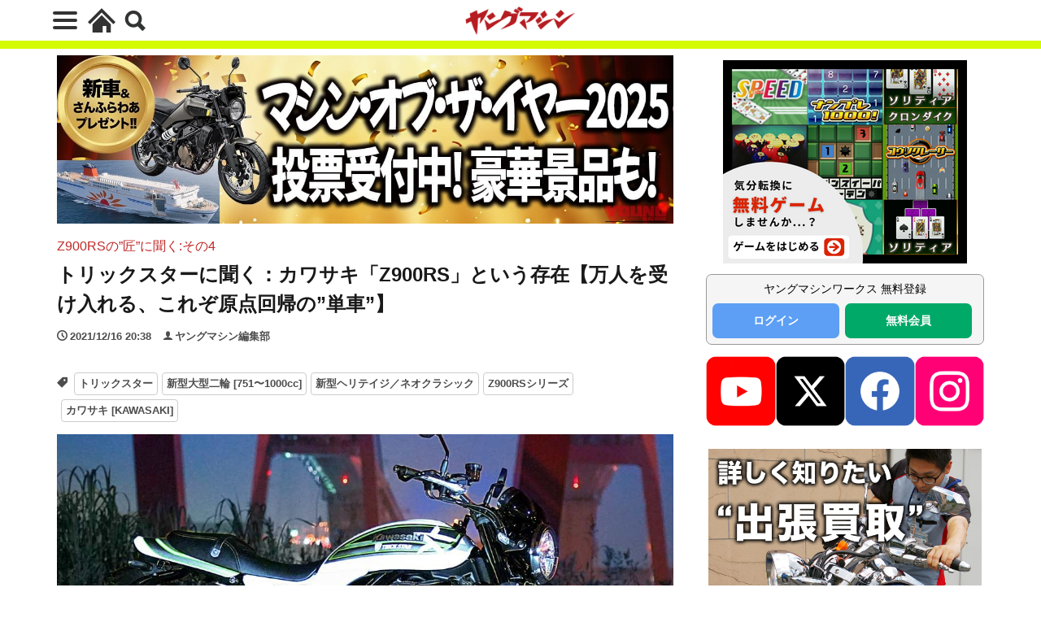

--- FILE ---
content_type: text/html; charset=UTF-8
request_url: https://young-machine.com/2021/12/16/277330/
body_size: 27972
content:
<!DOCTYPE html>
<html lang="ja" prefix="og: http://ogp.me/ns#" class="wym_html t-html">
<head prefix="og: http://ogp.me/ns# fb: http://ogp.me/ns/fb# article: http://ogp.me/ns/article#">
<link class="css-async" rel href="https://stackpath.bootstrapcdn.com/bootstrap/4.5.2/css/bootstrap.min.css" integrity="sha384-JcKb8q3iqJ61gNV9KGb8thSsNjpSL0n8PARn9HuZOnIxN0hoP+VmmDGMN5t9UJ0Z" crossorigin="anonymous">
<meta charset="UTF-8">
<!-- GA4 dataLayer -->
<script>
var isPWA = false;
if (window.matchMedia('(display-mode: standalone)').matches) {
    isPWA = true;
} else if (navigator.standalone) {
    isPWA = true;
}
let wymVisitCount = 1;
let wymVisitExpirationTime = null;

try {
  wymVisitCount = localStorage.getItem('wymVisitCount');
  wymVisitExpirationTime = localStorage.getItem('wymVisitExpirationTime');
  if (wymVisitExpirationTime && new Date().getTime() > parseInt(wymVisitExpirationTime)) {
    wymVisitCount = 1;
    wymVisitExpirationTime = null;
  }
  if (!wymVisitCount) {
    wymVisitCount = 1;
  } else {
    wymVisitCount = parseInt(wymVisitCount) + 1;
  }
  localStorage.setItem('wymVisitCount', wymVisitCount);

  if (!wymVisitExpirationTime) {
    wymVisitExpirationTime = new Date().getTime() + 30 * 60 * 1000;
    localStorage.setItem('wymVisitExpirationTime', wymVisitExpirationTime);
  }
} catch (error) {
  console.warn("localStorage is not available. Visit count will reset on reload.");
}
var dataLayer = dataLayer || [];
dataLayer.push({
'page_count': wymVisitCount,
'article_id': '277330',
'pubdate': '2021/12/16',
'writer': 'ヤングマシン編集部',
'originator': '',
'alltag': ['trickstar','large-motorcycle-751-1000','heritage-neoclassic','kawasaki-z900rs','kawasaki'],
'tag_ids': [2130,1761,1755,191,69],
'genre_A': [],
'genre_B': [],
'genre_C': ['カワサキ [KAWASAKI]','kawasaki'],
'genre_D': ['新型ヘリテイジ／ネオクラシック','heritage-neoclassic'],
'genre_E': ['新型大型二輪 [751〜1000cc]','large-motorcycle-751-1000'],
'genre_F1': [],
'genre_F2': [],
'genre_F3': [],
'genre_F4': ['Z900RSシリーズ','kawasaki-z900rs'],
'genre_G': [],
'genre_H': ['トリックスター','trickstar'],
'genre_I': [],
'genre_J': [],
'genre_K': [],
'genre_L': [],
'article_words': '1161',
'title_words_words': '63',
'media': '',
'category': 'バイクカスタム＆パーツ',
'AB_test': 'A',
'opinion': 'C',
'original_page_title': 'トリックスターに聞く：カワサキ「Z900RS」という存在【万人を受け入れる、これぞ原点回帰の&#8221;単車&#8221;】',
'is_PWA': isPWA,
});
</script>
<!-- /GA4 dataLayer -->
<title>トリックスターに聞く：カワサキ「Z900RS」という存在【万人を受け入れる、これぞ原点回帰の&#8221;単車&#8221;】│WEBヤングマシン｜新車バイクニュース</title>
<meta name='robots' content='max-image-preview:large' />
<link rel='dns-prefetch' href='//cdn.auth0.com' />
<link rel='dns-prefetch' href='//cdn.jsdelivr.net' />
<link rel='dns-prefetch' href='//img.webike.net' />
<link rel="alternate" title="oEmbed (JSON)" type="application/json+oembed" href="https://young-machine.com/wp-json/oembed/1.0/embed?url=https%3A%2F%2Fyoung-machine.com%2F2021%2F12%2F16%2F277330%2F" />
<link rel="alternate" title="oEmbed (XML)" type="text/xml+oembed" href="https://young-machine.com/wp-json/oembed/1.0/embed?url=https%3A%2F%2Fyoung-machine.com%2F2021%2F12%2F16%2F277330%2F&#038;format=xml" />
<style id='wp-img-auto-sizes-contain-inline-css' type='text/css'>
img:is([sizes=auto i],[sizes^="auto," i]){contain-intrinsic-size:3000px 1500px}
/*# sourceURL=wp-img-auto-sizes-contain-inline-css */
</style>
<link rel='stylesheet' id='webike_moto_filter_custom-css' href='https://young-machine.com/main/wp-content/themes/the-thor-child/webile-moto-filter-custom.css?ver=6.9' type='text/css' media='all' />
<link rel='stylesheet' id='wp-block-library-css' href='https://young-machine.com/main/wp-includes/css/dist/block-library/style.min.css?ver=6.9' type='text/css' media='all' />
<style id='wp-block-heading-inline-css' type='text/css'>
h1:where(.wp-block-heading).has-background,h2:where(.wp-block-heading).has-background,h3:where(.wp-block-heading).has-background,h4:where(.wp-block-heading).has-background,h5:where(.wp-block-heading).has-background,h6:where(.wp-block-heading).has-background{padding:1.25em 2.375em}h1.has-text-align-left[style*=writing-mode]:where([style*=vertical-lr]),h1.has-text-align-right[style*=writing-mode]:where([style*=vertical-rl]),h2.has-text-align-left[style*=writing-mode]:where([style*=vertical-lr]),h2.has-text-align-right[style*=writing-mode]:where([style*=vertical-rl]),h3.has-text-align-left[style*=writing-mode]:where([style*=vertical-lr]),h3.has-text-align-right[style*=writing-mode]:where([style*=vertical-rl]),h4.has-text-align-left[style*=writing-mode]:where([style*=vertical-lr]),h4.has-text-align-right[style*=writing-mode]:where([style*=vertical-rl]),h5.has-text-align-left[style*=writing-mode]:where([style*=vertical-lr]),h5.has-text-align-right[style*=writing-mode]:where([style*=vertical-rl]),h6.has-text-align-left[style*=writing-mode]:where([style*=vertical-lr]),h6.has-text-align-right[style*=writing-mode]:where([style*=vertical-rl]){rotate:180deg}
/*# sourceURL=https://young-machine.com/main/wp-includes/blocks/heading/style.min.css */
</style>
<style id='wp-block-image-inline-css' type='text/css'>
.wp-block-image>a,.wp-block-image>figure>a{display:inline-block}.wp-block-image img{box-sizing:border-box;height:auto;max-width:100%;vertical-align:bottom}@media not (prefers-reduced-motion){.wp-block-image img.hide{visibility:hidden}.wp-block-image img.show{animation:show-content-image .4s}}.wp-block-image[style*=border-radius] img,.wp-block-image[style*=border-radius]>a{border-radius:inherit}.wp-block-image.has-custom-border img{box-sizing:border-box}.wp-block-image.aligncenter{text-align:center}.wp-block-image.alignfull>a,.wp-block-image.alignwide>a{width:100%}.wp-block-image.alignfull img,.wp-block-image.alignwide img{height:auto;width:100%}.wp-block-image .aligncenter,.wp-block-image .alignleft,.wp-block-image .alignright,.wp-block-image.aligncenter,.wp-block-image.alignleft,.wp-block-image.alignright{display:table}.wp-block-image .aligncenter>figcaption,.wp-block-image .alignleft>figcaption,.wp-block-image .alignright>figcaption,.wp-block-image.aligncenter>figcaption,.wp-block-image.alignleft>figcaption,.wp-block-image.alignright>figcaption{caption-side:bottom;display:table-caption}.wp-block-image .alignleft{float:left;margin:.5em 1em .5em 0}.wp-block-image .alignright{float:right;margin:.5em 0 .5em 1em}.wp-block-image .aligncenter{margin-left:auto;margin-right:auto}.wp-block-image :where(figcaption){margin-bottom:1em;margin-top:.5em}.wp-block-image.is-style-circle-mask img{border-radius:9999px}@supports ((-webkit-mask-image:none) or (mask-image:none)) or (-webkit-mask-image:none){.wp-block-image.is-style-circle-mask img{border-radius:0;-webkit-mask-image:url('data:image/svg+xml;utf8,<svg viewBox="0 0 100 100" xmlns="http://www.w3.org/2000/svg"><circle cx="50" cy="50" r="50"/></svg>');mask-image:url('data:image/svg+xml;utf8,<svg viewBox="0 0 100 100" xmlns="http://www.w3.org/2000/svg"><circle cx="50" cy="50" r="50"/></svg>');mask-mode:alpha;-webkit-mask-position:center;mask-position:center;-webkit-mask-repeat:no-repeat;mask-repeat:no-repeat;-webkit-mask-size:contain;mask-size:contain}}:root :where(.wp-block-image.is-style-rounded img,.wp-block-image .is-style-rounded img){border-radius:9999px}.wp-block-image figure{margin:0}.wp-lightbox-container{display:flex;flex-direction:column;position:relative}.wp-lightbox-container img{cursor:zoom-in}.wp-lightbox-container img:hover+button{opacity:1}.wp-lightbox-container button{align-items:center;backdrop-filter:blur(16px) saturate(180%);background-color:#5a5a5a40;border:none;border-radius:4px;cursor:zoom-in;display:flex;height:20px;justify-content:center;opacity:0;padding:0;position:absolute;right:16px;text-align:center;top:16px;width:20px;z-index:100}@media not (prefers-reduced-motion){.wp-lightbox-container button{transition:opacity .2s ease}}.wp-lightbox-container button:focus-visible{outline:3px auto #5a5a5a40;outline:3px auto -webkit-focus-ring-color;outline-offset:3px}.wp-lightbox-container button:hover{cursor:pointer;opacity:1}.wp-lightbox-container button:focus{opacity:1}.wp-lightbox-container button:focus,.wp-lightbox-container button:hover,.wp-lightbox-container button:not(:hover):not(:active):not(.has-background){background-color:#5a5a5a40;border:none}.wp-lightbox-overlay{box-sizing:border-box;cursor:zoom-out;height:100vh;left:0;overflow:hidden;position:fixed;top:0;visibility:hidden;width:100%;z-index:100000}.wp-lightbox-overlay .close-button{align-items:center;cursor:pointer;display:flex;justify-content:center;min-height:40px;min-width:40px;padding:0;position:absolute;right:calc(env(safe-area-inset-right) + 16px);top:calc(env(safe-area-inset-top) + 16px);z-index:5000000}.wp-lightbox-overlay .close-button:focus,.wp-lightbox-overlay .close-button:hover,.wp-lightbox-overlay .close-button:not(:hover):not(:active):not(.has-background){background:none;border:none}.wp-lightbox-overlay .lightbox-image-container{height:var(--wp--lightbox-container-height);left:50%;overflow:hidden;position:absolute;top:50%;transform:translate(-50%,-50%);transform-origin:top left;width:var(--wp--lightbox-container-width);z-index:9999999999}.wp-lightbox-overlay .wp-block-image{align-items:center;box-sizing:border-box;display:flex;height:100%;justify-content:center;margin:0;position:relative;transform-origin:0 0;width:100%;z-index:3000000}.wp-lightbox-overlay .wp-block-image img{height:var(--wp--lightbox-image-height);min-height:var(--wp--lightbox-image-height);min-width:var(--wp--lightbox-image-width);width:var(--wp--lightbox-image-width)}.wp-lightbox-overlay .wp-block-image figcaption{display:none}.wp-lightbox-overlay button{background:none;border:none}.wp-lightbox-overlay .scrim{background-color:#fff;height:100%;opacity:.9;position:absolute;width:100%;z-index:2000000}.wp-lightbox-overlay.active{visibility:visible}@media not (prefers-reduced-motion){.wp-lightbox-overlay.active{animation:turn-on-visibility .25s both}.wp-lightbox-overlay.active img{animation:turn-on-visibility .35s both}.wp-lightbox-overlay.show-closing-animation:not(.active){animation:turn-off-visibility .35s both}.wp-lightbox-overlay.show-closing-animation:not(.active) img{animation:turn-off-visibility .25s both}.wp-lightbox-overlay.zoom.active{animation:none;opacity:1;visibility:visible}.wp-lightbox-overlay.zoom.active .lightbox-image-container{animation:lightbox-zoom-in .4s}.wp-lightbox-overlay.zoom.active .lightbox-image-container img{animation:none}.wp-lightbox-overlay.zoom.active .scrim{animation:turn-on-visibility .4s forwards}.wp-lightbox-overlay.zoom.show-closing-animation:not(.active){animation:none}.wp-lightbox-overlay.zoom.show-closing-animation:not(.active) .lightbox-image-container{animation:lightbox-zoom-out .4s}.wp-lightbox-overlay.zoom.show-closing-animation:not(.active) .lightbox-image-container img{animation:none}.wp-lightbox-overlay.zoom.show-closing-animation:not(.active) .scrim{animation:turn-off-visibility .4s forwards}}@keyframes show-content-image{0%{visibility:hidden}99%{visibility:hidden}to{visibility:visible}}@keyframes turn-on-visibility{0%{opacity:0}to{opacity:1}}@keyframes turn-off-visibility{0%{opacity:1;visibility:visible}99%{opacity:0;visibility:visible}to{opacity:0;visibility:hidden}}@keyframes lightbox-zoom-in{0%{transform:translate(calc((-100vw + var(--wp--lightbox-scrollbar-width))/2 + var(--wp--lightbox-initial-left-position)),calc(-50vh + var(--wp--lightbox-initial-top-position))) scale(var(--wp--lightbox-scale))}to{transform:translate(-50%,-50%) scale(1)}}@keyframes lightbox-zoom-out{0%{transform:translate(-50%,-50%) scale(1);visibility:visible}99%{visibility:visible}to{transform:translate(calc((-100vw + var(--wp--lightbox-scrollbar-width))/2 + var(--wp--lightbox-initial-left-position)),calc(-50vh + var(--wp--lightbox-initial-top-position))) scale(var(--wp--lightbox-scale));visibility:hidden}}
/*# sourceURL=https://young-machine.com/main/wp-includes/blocks/image/style.min.css */
</style>
<style id='wp-block-latest-posts-inline-css' type='text/css'>
.wp-block-latest-posts{box-sizing:border-box}.wp-block-latest-posts.alignleft{margin-right:2em}.wp-block-latest-posts.alignright{margin-left:2em}.wp-block-latest-posts.wp-block-latest-posts__list{list-style:none}.wp-block-latest-posts.wp-block-latest-posts__list li{clear:both;overflow-wrap:break-word}.wp-block-latest-posts.is-grid{display:flex;flex-wrap:wrap}.wp-block-latest-posts.is-grid li{margin:0 1.25em 1.25em 0;width:100%}@media (min-width:600px){.wp-block-latest-posts.columns-2 li{width:calc(50% - .625em)}.wp-block-latest-posts.columns-2 li:nth-child(2n){margin-right:0}.wp-block-latest-posts.columns-3 li{width:calc(33.33333% - .83333em)}.wp-block-latest-posts.columns-3 li:nth-child(3n){margin-right:0}.wp-block-latest-posts.columns-4 li{width:calc(25% - .9375em)}.wp-block-latest-posts.columns-4 li:nth-child(4n){margin-right:0}.wp-block-latest-posts.columns-5 li{width:calc(20% - 1em)}.wp-block-latest-posts.columns-5 li:nth-child(5n){margin-right:0}.wp-block-latest-posts.columns-6 li{width:calc(16.66667% - 1.04167em)}.wp-block-latest-posts.columns-6 li:nth-child(6n){margin-right:0}}:root :where(.wp-block-latest-posts.is-grid){padding:0}:root :where(.wp-block-latest-posts.wp-block-latest-posts__list){padding-left:0}.wp-block-latest-posts__post-author,.wp-block-latest-posts__post-date{display:block;font-size:.8125em}.wp-block-latest-posts__post-excerpt,.wp-block-latest-posts__post-full-content{margin-bottom:1em;margin-top:.5em}.wp-block-latest-posts__featured-image a{display:inline-block}.wp-block-latest-posts__featured-image img{height:auto;max-width:100%;width:auto}.wp-block-latest-posts__featured-image.alignleft{float:left;margin-right:1em}.wp-block-latest-posts__featured-image.alignright{float:right;margin-left:1em}.wp-block-latest-posts__featured-image.aligncenter{margin-bottom:1em;text-align:center}
/*# sourceURL=https://young-machine.com/main/wp-includes/blocks/latest-posts/style.min.css */
</style>
<style id='wp-block-paragraph-inline-css' type='text/css'>
.is-small-text{font-size:.875em}.is-regular-text{font-size:1em}.is-large-text{font-size:2.25em}.is-larger-text{font-size:3em}.has-drop-cap:not(:focus):first-letter{float:left;font-size:8.4em;font-style:normal;font-weight:100;line-height:.68;margin:.05em .1em 0 0;text-transform:uppercase}body.rtl .has-drop-cap:not(:focus):first-letter{float:none;margin-left:.1em}p.has-drop-cap.has-background{overflow:hidden}:root :where(p.has-background){padding:1.25em 2.375em}:where(p.has-text-color:not(.has-link-color)) a{color:inherit}p.has-text-align-left[style*="writing-mode:vertical-lr"],p.has-text-align-right[style*="writing-mode:vertical-rl"]{rotate:180deg}
/*# sourceURL=https://young-machine.com/main/wp-includes/blocks/paragraph/style.min.css */
</style>
<style id='global-styles-inline-css' type='text/css'>
:root{--wp--preset--aspect-ratio--square: 1;--wp--preset--aspect-ratio--4-3: 4/3;--wp--preset--aspect-ratio--3-4: 3/4;--wp--preset--aspect-ratio--3-2: 3/2;--wp--preset--aspect-ratio--2-3: 2/3;--wp--preset--aspect-ratio--16-9: 16/9;--wp--preset--aspect-ratio--9-16: 9/16;--wp--preset--color--black: #000000;--wp--preset--color--cyan-bluish-gray: #abb8c3;--wp--preset--color--white: #ffffff;--wp--preset--color--pale-pink: #f78da7;--wp--preset--color--vivid-red: #cf2e2e;--wp--preset--color--luminous-vivid-orange: #ff6900;--wp--preset--color--luminous-vivid-amber: #fcb900;--wp--preset--color--light-green-cyan: #7bdcb5;--wp--preset--color--vivid-green-cyan: #00d084;--wp--preset--color--pale-cyan-blue: #8ed1fc;--wp--preset--color--vivid-cyan-blue: #0693e3;--wp--preset--color--vivid-purple: #9b51e0;--wp--preset--gradient--vivid-cyan-blue-to-vivid-purple: linear-gradient(135deg,rgb(6,147,227) 0%,rgb(155,81,224) 100%);--wp--preset--gradient--light-green-cyan-to-vivid-green-cyan: linear-gradient(135deg,rgb(122,220,180) 0%,rgb(0,208,130) 100%);--wp--preset--gradient--luminous-vivid-amber-to-luminous-vivid-orange: linear-gradient(135deg,rgb(252,185,0) 0%,rgb(255,105,0) 100%);--wp--preset--gradient--luminous-vivid-orange-to-vivid-red: linear-gradient(135deg,rgb(255,105,0) 0%,rgb(207,46,46) 100%);--wp--preset--gradient--very-light-gray-to-cyan-bluish-gray: linear-gradient(135deg,rgb(238,238,238) 0%,rgb(169,184,195) 100%);--wp--preset--gradient--cool-to-warm-spectrum: linear-gradient(135deg,rgb(74,234,220) 0%,rgb(151,120,209) 20%,rgb(207,42,186) 40%,rgb(238,44,130) 60%,rgb(251,105,98) 80%,rgb(254,248,76) 100%);--wp--preset--gradient--blush-light-purple: linear-gradient(135deg,rgb(255,206,236) 0%,rgb(152,150,240) 100%);--wp--preset--gradient--blush-bordeaux: linear-gradient(135deg,rgb(254,205,165) 0%,rgb(254,45,45) 50%,rgb(107,0,62) 100%);--wp--preset--gradient--luminous-dusk: linear-gradient(135deg,rgb(255,203,112) 0%,rgb(199,81,192) 50%,rgb(65,88,208) 100%);--wp--preset--gradient--pale-ocean: linear-gradient(135deg,rgb(255,245,203) 0%,rgb(182,227,212) 50%,rgb(51,167,181) 100%);--wp--preset--gradient--electric-grass: linear-gradient(135deg,rgb(202,248,128) 0%,rgb(113,206,126) 100%);--wp--preset--gradient--midnight: linear-gradient(135deg,rgb(2,3,129) 0%,rgb(40,116,252) 100%);--wp--preset--font-size--small: 13px;--wp--preset--font-size--medium: 20px;--wp--preset--font-size--large: 36px;--wp--preset--font-size--x-large: 42px;--wp--preset--spacing--20: 0.44rem;--wp--preset--spacing--30: 0.67rem;--wp--preset--spacing--40: 1rem;--wp--preset--spacing--50: 1.5rem;--wp--preset--spacing--60: 2.25rem;--wp--preset--spacing--70: 3.38rem;--wp--preset--spacing--80: 5.06rem;--wp--preset--shadow--natural: 6px 6px 9px rgba(0, 0, 0, 0.2);--wp--preset--shadow--deep: 12px 12px 50px rgba(0, 0, 0, 0.4);--wp--preset--shadow--sharp: 6px 6px 0px rgba(0, 0, 0, 0.2);--wp--preset--shadow--outlined: 6px 6px 0px -3px rgb(255, 255, 255), 6px 6px rgb(0, 0, 0);--wp--preset--shadow--crisp: 6px 6px 0px rgb(0, 0, 0);}:where(.is-layout-flex){gap: 0.5em;}:where(.is-layout-grid){gap: 0.5em;}body .is-layout-flex{display: flex;}.is-layout-flex{flex-wrap: wrap;align-items: center;}.is-layout-flex > :is(*, div){margin: 0;}body .is-layout-grid{display: grid;}.is-layout-grid > :is(*, div){margin: 0;}:where(.wp-block-columns.is-layout-flex){gap: 2em;}:where(.wp-block-columns.is-layout-grid){gap: 2em;}:where(.wp-block-post-template.is-layout-flex){gap: 1.25em;}:where(.wp-block-post-template.is-layout-grid){gap: 1.25em;}.has-black-color{color: var(--wp--preset--color--black) !important;}.has-cyan-bluish-gray-color{color: var(--wp--preset--color--cyan-bluish-gray) !important;}.has-white-color{color: var(--wp--preset--color--white) !important;}.has-pale-pink-color{color: var(--wp--preset--color--pale-pink) !important;}.has-vivid-red-color{color: var(--wp--preset--color--vivid-red) !important;}.has-luminous-vivid-orange-color{color: var(--wp--preset--color--luminous-vivid-orange) !important;}.has-luminous-vivid-amber-color{color: var(--wp--preset--color--luminous-vivid-amber) !important;}.has-light-green-cyan-color{color: var(--wp--preset--color--light-green-cyan) !important;}.has-vivid-green-cyan-color{color: var(--wp--preset--color--vivid-green-cyan) !important;}.has-pale-cyan-blue-color{color: var(--wp--preset--color--pale-cyan-blue) !important;}.has-vivid-cyan-blue-color{color: var(--wp--preset--color--vivid-cyan-blue) !important;}.has-vivid-purple-color{color: var(--wp--preset--color--vivid-purple) !important;}.has-black-background-color{background-color: var(--wp--preset--color--black) !important;}.has-cyan-bluish-gray-background-color{background-color: var(--wp--preset--color--cyan-bluish-gray) !important;}.has-white-background-color{background-color: var(--wp--preset--color--white) !important;}.has-pale-pink-background-color{background-color: var(--wp--preset--color--pale-pink) !important;}.has-vivid-red-background-color{background-color: var(--wp--preset--color--vivid-red) !important;}.has-luminous-vivid-orange-background-color{background-color: var(--wp--preset--color--luminous-vivid-orange) !important;}.has-luminous-vivid-amber-background-color{background-color: var(--wp--preset--color--luminous-vivid-amber) !important;}.has-light-green-cyan-background-color{background-color: var(--wp--preset--color--light-green-cyan) !important;}.has-vivid-green-cyan-background-color{background-color: var(--wp--preset--color--vivid-green-cyan) !important;}.has-pale-cyan-blue-background-color{background-color: var(--wp--preset--color--pale-cyan-blue) !important;}.has-vivid-cyan-blue-background-color{background-color: var(--wp--preset--color--vivid-cyan-blue) !important;}.has-vivid-purple-background-color{background-color: var(--wp--preset--color--vivid-purple) !important;}.has-black-border-color{border-color: var(--wp--preset--color--black) !important;}.has-cyan-bluish-gray-border-color{border-color: var(--wp--preset--color--cyan-bluish-gray) !important;}.has-white-border-color{border-color: var(--wp--preset--color--white) !important;}.has-pale-pink-border-color{border-color: var(--wp--preset--color--pale-pink) !important;}.has-vivid-red-border-color{border-color: var(--wp--preset--color--vivid-red) !important;}.has-luminous-vivid-orange-border-color{border-color: var(--wp--preset--color--luminous-vivid-orange) !important;}.has-luminous-vivid-amber-border-color{border-color: var(--wp--preset--color--luminous-vivid-amber) !important;}.has-light-green-cyan-border-color{border-color: var(--wp--preset--color--light-green-cyan) !important;}.has-vivid-green-cyan-border-color{border-color: var(--wp--preset--color--vivid-green-cyan) !important;}.has-pale-cyan-blue-border-color{border-color: var(--wp--preset--color--pale-cyan-blue) !important;}.has-vivid-cyan-blue-border-color{border-color: var(--wp--preset--color--vivid-cyan-blue) !important;}.has-vivid-purple-border-color{border-color: var(--wp--preset--color--vivid-purple) !important;}.has-vivid-cyan-blue-to-vivid-purple-gradient-background{background: var(--wp--preset--gradient--vivid-cyan-blue-to-vivid-purple) !important;}.has-light-green-cyan-to-vivid-green-cyan-gradient-background{background: var(--wp--preset--gradient--light-green-cyan-to-vivid-green-cyan) !important;}.has-luminous-vivid-amber-to-luminous-vivid-orange-gradient-background{background: var(--wp--preset--gradient--luminous-vivid-amber-to-luminous-vivid-orange) !important;}.has-luminous-vivid-orange-to-vivid-red-gradient-background{background: var(--wp--preset--gradient--luminous-vivid-orange-to-vivid-red) !important;}.has-very-light-gray-to-cyan-bluish-gray-gradient-background{background: var(--wp--preset--gradient--very-light-gray-to-cyan-bluish-gray) !important;}.has-cool-to-warm-spectrum-gradient-background{background: var(--wp--preset--gradient--cool-to-warm-spectrum) !important;}.has-blush-light-purple-gradient-background{background: var(--wp--preset--gradient--blush-light-purple) !important;}.has-blush-bordeaux-gradient-background{background: var(--wp--preset--gradient--blush-bordeaux) !important;}.has-luminous-dusk-gradient-background{background: var(--wp--preset--gradient--luminous-dusk) !important;}.has-pale-ocean-gradient-background{background: var(--wp--preset--gradient--pale-ocean) !important;}.has-electric-grass-gradient-background{background: var(--wp--preset--gradient--electric-grass) !important;}.has-midnight-gradient-background{background: var(--wp--preset--gradient--midnight) !important;}.has-small-font-size{font-size: var(--wp--preset--font-size--small) !important;}.has-medium-font-size{font-size: var(--wp--preset--font-size--medium) !important;}.has-large-font-size{font-size: var(--wp--preset--font-size--large) !important;}.has-x-large-font-size{font-size: var(--wp--preset--font-size--x-large) !important;}
/*# sourceURL=global-styles-inline-css */
</style>

<style id='classic-theme-styles-inline-css' type='text/css'>
/*! This file is auto-generated */
.wp-block-button__link{color:#fff;background-color:#32373c;border-radius:9999px;box-shadow:none;text-decoration:none;padding:calc(.667em + 2px) calc(1.333em + 2px);font-size:1.125em}.wp-block-file__button{background:#32373c;color:#fff;text-decoration:none}
/*# sourceURL=/wp-includes/css/classic-themes.min.css */
</style>
<link rel='stylesheet' id='webike-moto-css' href='https://young-machine.com/main/wp-content/plugins/webike-moto/public/css/webike-moto-public.css?ver=1.5.5' type='text/css' media='all' />
<link rel='stylesheet' id='webike-moto-custom-css' href='//img.webike.net/css/moto/plugin/wordpress/webike-moto/custom.css?ver=1.5.5' type='text/css' media='all' />
<script type="text/javascript" src="https://young-machine.com/main/wp-includes/js/jquery/jquery.min.js?ver=3.7.1" id="jquery-core-js"></script>
<script type="text/javascript" src="https://young-machine.com/main/wp-includes/js/jquery/jquery-migrate.min.js?ver=3.4.1" id="jquery-migrate-js"></script>
<script type="text/javascript" id="seo-automated-link-building-js-extra">
/* <![CDATA[ */
var seoAutomatedLinkBuilding = {"ajaxUrl":"https://young-machine.com/main/wp-admin/admin-ajax.php"};
//# sourceURL=seo-automated-link-building-js-extra
/* ]]> */
</script>
<script type="text/javascript" src="https://young-machine.com/main/wp-content/plugins/seo-automated-link-building/js/seo-automated-link-building.js?ver=6.9" id="seo-automated-link-building-js"></script>
<link rel="https://api.w.org/" href="https://young-machine.com/wp-json/" /><link rel="alternate" title="JSON" type="application/json" href="https://young-machine.com/wp-json/wp/v2/posts/277330" /><link class="css-async" rel href="https://young-machine.com/main/wp-content/themes/the-thor/css/icon.min.css">
<link rel="stylesheet" href="https://young-machine.com/main/wp-content/themes/the-thor/style.min.css">
<link rel="stylesheet" href="https://young-machine.com/main/wp-content/themes/the-thor-child/style-user.css?1760967796">
<link rel="next" href="https://young-machine.com/2021/12/16/277330/2/" />
<link rel="canonical" href="https://young-machine.com/2021/12/16/277330/" />
<script src="https://ajax.googleapis.com/ajax/libs/jquery/1.12.4/jquery.min.js"></script>
<meta http-equiv="X-UA-Compatible" content="IE=edge">
<meta name="viewport" content="width=device-width, initial-scale=1, viewport-fit=cover"/>
<style>

</style>
<meta name="thumbnail" content="https://young-machine.com/main/wp-content/uploads/2021/12/ym2111-043-trickstar-kawasaki-z900rs-01.jpg" /><link rel="icon" href="https://young-machine.com/main/wp-content/uploads/2021/05/favicon-2.png" sizes="32x32" />
<link rel="icon" href="https://young-machine.com/main/wp-content/uploads/2021/05/favicon-2.png" sizes="192x192" />
<link rel="apple-touch-icon" href="https://young-machine.com/main/wp-content/uploads/2021/05/favicon-2.png" />
<meta name="msapplication-TileImage" content="https://young-machine.com/main/wp-content/uploads/2021/05/favicon-2.png" />
<style>
.code-block- {}
.code-block-default {margin: 8px 0; clear: both;}
</style>
<meta property="og:site_name" content="WEBヤングマシン｜新車バイクニュース" />
<meta property="og:type" content="article" />
<meta property="og:title" content="トリックスターに聞く：カワサキ「Z900RS」という存在【万人を受け入れる、これぞ原点回帰の&#8221;単車&#8221;】" />
<meta property="og:description" content="“匠”と言えるカスタム/チューニング/ドレスアップブランドに、Z900RSの存在について語ってもらう企画の第4弾。今回はカワサキ系の有力チームとして鈴鹿8耐の常連であり、レースイメージが強いトリックスター。Z900RSでは、スタイルにも走り" />
<meta property="description" content="“匠”と言えるカスタム/チューニング/ドレスアップブランドに、Z900RSの存在について語ってもらう企画の第4弾。今回はカワサキ系の有力チームとして鈴鹿8耐の常連であり、レースイメージが強いトリックスター。Z900RSでは、スタイルにも走り" />
<meta name="description" content="“匠”と言えるカスタム/チューニング/ドレスアップブランドに、Z900RSの存在について語ってもらう企画の第4弾。今回はカワサキ系の有力チームとして鈴鹿8耐の常連であり、レースイメージが強いトリックスター。Z900RSでは、スタイルにも走り" />
<meta property="og:url" content="https://young-machine.com/2021/12/16/277330/" />
<meta property="og:image" content="https://young-machine.com/main/wp-content/uploads/2021/12/ym2111-043-trickstar-kawasaki-z900rs-01-768x510.jpg?v=1639652984" />
<meta name="twitter:card" content="summary_large_image" />
<meta name="twitter:site" content="@youngmachine99" />
		<!-- Google Tag Manager -->
<script>(function(w,d,s,l,i){w[l]=w[l]||[];w[l].push({'gtm.start':
new Date().getTime(),event:'gtm.js'});var f=d.getElementsByTagName(s)[0],
j=d.createElement(s),dl=l!='dataLayer'?'&l='+l:'';j.async=true;j.src=
'https://www.googletagmanager.com/gtm.js?id='+i+dl;f.parentNode.insertBefore(j,f);
})(window,document,'script','dataLayer','GTM-K4BV432');</script>

<meta http-equiv="x-dns-prefetch-control" content="on">
<link rel="dns-prefetch" href="//fonts.googleapis.com" />
<link rel="dns-prefetch" href="//fonts.gstatic.com" />
<script type="text/javascript" src="//cdn.jsdelivr.net/npm/slick-carousel@1.8.1/slick/slick.min.js"></script>
<script>
$.fn.serializeObject = function() {
	var o = {};
	var a = this.serializeArray();
	$.each(a, function() {
		if (o[this.name]) {
			if (!o[this.name].push) {
				o[this.name] = [o[this.name]];
			}
			o[this.name].push(this.value || '');
		} else {
			o[this.name] = this.value || '';
		}
	});
	return o;
};
</script>	<link class="css-async" rel href="https://young-machine.com/main/wp-content/themes/the-thor-child/brand_channel/style.css?20211001-5" type="text/css" />
<link rel="stylesheet" href="https://young-machine.com/main/wp-content/themes/the-thor-child/style-user-wym2022.css?20211001-50" type="text/css" />

		    <!-- setup-fourm-pcsp -->
          
      <script src="https://assets.fewcents.co/scripts/fcow-youngmachine-new.js" async></script>
      <script type="application/javascript" src="//anymind360.com/js/8041/ats.js"></script>

      <script async src="https://securepubads.g.doubleclick.net/tag/js/gpt.js"></script>
      <script>
        window.googletag = window.googletag || {cmd: []};
        googletag.cmd.push(function() {
          
          googletag.defineSlot('/83555300,21712042698/内外出版株式会社/YMC/JP_YMC_PC_all_right_1st', ['fluid', [336, 280], [1, 1], [300, 250], [300, 600]], 'JP_YMC_PC_all_right_1st').addService(googletag.pubads());
          googletag.defineSlot('/83555300,21712042698/内外出版株式会社/YMC/JP_YMC_PC_all_right_2nd', [[1, 1], [300, 250], 'fluid', [300, 600], [336, 280]], 'JP_YMC_PC_all_right_2nd').addService(googletag.pubads());
          googletag.defineSlot('/83555300,21712042698/内外出版株式会社/YMC/JP_YMC_PC_all_right_3rd', [[336, 280], [300, 250], 'fluid', [300, 600], [1, 1]], 'JP_YMC_PC_all_right_3rd').addService(googletag.pubads());
          googletag.defineSlot('/83555300,21712042698/内外出版株式会社/YMC/JP_YMC_SP_all_junko', [[1, 1], [300, 250], [336, 280]], 'JP_YMC_SP_all_junko').addService(googletag.pubads());
         googletag.defineSlot('/83555300,21712042698/内外出版株式会社/YMC/JP_YMC_PC_all_junko2', [300, 250], 'JP_YMC_PC_all_junko2').addService(googletag.pubads());
         googletag.defineSlot('/83555300,21712042698/内外出版株式会社/YMC/JP_YMC_SP_all_junko3', [300, 250], 'JP_YMC_SP_all_junko3').addService(googletag.pubads());
    googletag.defineSlot('/83555300,21712042698/内外出版株式会社/YMC/JP_YMC_PC_all_junko3', [300, 250], 'JP_YMC_PC_all_junko3').addService(googletag.pubads());
          googletag.pubads().enableSingleRequest();
          googletag.pubads().collapseEmptyDivs();
          googletag.enableServices();
        });
      </script>
    
    	
  <!-- /setup-fourm-pcsp -->
  <script type="text/javascript">
  window._taboola = window._taboola || [];
  _taboola.push({article:'auto'});
  !function (e, f, u, i) {
    if (!document.getElementById(i)){
      e.async = 1;
      e.src = u;
      e.id = i;
      f.parentNode.insertBefore(e, f);
    }
  }(document.createElement('script'),
  document.getElementsByTagName('script')[0],
  '//cdn.taboola.com/libtrc/fourmyoungmachine/loader.js',
  'tb_loader_script');
  if(window.performance && typeof window.performance.mark == 'function')
    {window.performance.mark('tbl_ic');}
</script>

<script data-sdk="l/1.1.10" data-cfasync="false" nowprocket src="https://html-load.com/loader.min.js" charset="UTF-8"></script>
<script nowprocket>(function(){function t(o,e){const r=n();return(t=function(t,n){return r[t-=309]})(o,e)}function n(){const t=["style","792872oOmMCL","documentElement","title","querySelectorAll","localStorage","name","VGhlcmUgd2FzIGEgcHJvYmxlbSBsb2FkaW5nIHRoZSBwYWdlLiBQbGVhc2UgY2xpY2sgT0sgdG8gbGVhcm4gbW9yZS4=","282786fMMJDo","loader-check","Cannot find currentScript","reload","textContent","charCodeAt","as_","&url=","script","map","loader_light","recovery","text","315540RTyVlu","last_bfa_at","split","href","length","&domain=","Script not found",'/loader.min.js"]',"from","none","width","width: 100vw; height: 100vh; z-index: 2147483647; position: fixed; left: 0; top: 0;","https://report.error-report.com/modal?eventId=&error=Vml0YWwgQVBJIGJsb2NrZWQ%3D&domain=","connection","https://error-report.com/report","querySelector","https://report.error-report.com/modal?eventId=","rtt","POST","87706KyRVLS","contains","src","height","close-error-report","error","Failed to load script: ",'script[src*="//',"3nLwbiH","/loader.min.js","append","hostname","outerHTML","&error=","onLine","setItem","addEventListener","btoa","setAttribute","toString","appendChild","display","searchParams","location","check","https://","type","currentScript","concat","148728JJjXGq","iframe","21QNapZW","data","createElement","link,style","Fallback Failed","_fa_","forEach","as_index","105042KWystp","getComputedStyle","host","value","removeEventListener","now","url","write","attributes","getBoundingClientRect","message","975180lrCXsz","as_modal_loaded","remove","https://report.error-report.com/modal?eventId=&error="];return(n=function(){return t})()}(function(){const o=t,e=n();for(;;)try{if(102011===parseInt(o(360))/1+parseInt(o(321))/2+parseInt(o(329))/3*(-parseInt(o(376))/4)+parseInt(o(371))/5+parseInt(o(383))/6+-parseInt(o(352))/7*(parseInt(o(350))/8)+-parseInt(o(396))/9)break;e.push(e.shift())}catch(t){e.push(e.shift())}})(),(()=>{"use strict";const n=t,o=n=>{const o=t;let e=0;for(let t=0,r=n[o(400)];t<r;t++)e=(e<<5)-e+n[o(388)](t),e|=0;return e},e=class{static[n(345)](){const t=n;var e,r;let c=arguments[t(400)]>0&&void 0!==arguments[0]?arguments[0]:t(394),a=!(arguments[t(400)]>1&&void 0!==arguments[1])||arguments[1];const i=Date[t(365)](),s=i-i%864e5,l=s-864e5,d=s+864e5,u=t(389)+o(c+"_"+s),w=t(389)+o(c+"_"+l),h=t(389)+o(c+"_"+d);return u!==w&&u!==h&&w!==h&&!(null!==(e=null!==(r=window[u])&&void 0!==r?r:window[w])&&void 0!==e?e:window[h])&&(a&&(window[u]=!0,window[w]=!0,window[h]=!0),!0)}};function r(o,e){const r=n;try{window[r(380)][r(336)](window[r(344)][r(362)]+r(357)+btoa(r(397)),Date[r(365)]()[r(340)]())}catch(t){}try{!async function(n,o){const e=r;try{if(await async function(){const n=t;try{if(await async function(){const n=t;if(!navigator[n(335)])return!0;try{await fetch(location[n(399)])}catch(t){return!0}return!1}())return!0;try{if(navigator[n(315)][n(319)]>1e3)return!0}catch(t){}return!1}catch(t){return!1}}())return;const r=await async function(n){const o=t;try{const t=new URL(o(316));t[o(343)][o(331)](o(347),o(393)),t[o(343)][o(331)](o(378),""),t[o(343)][o(331)](o(370),n),t[o(343)][o(331)](o(366),location[o(399)]);const e=await fetch(t[o(399)],{method:o(320)});return await e[o(395)]()}catch(t){return o(326)}}(n);document[e(379)](e(355))[e(358)]((t=>{const n=e;t[n(373)](),t[n(387)]=""}));let a=!1;window[e(337)](e(370),(t=>{const n=e;n(372)===t[n(353)]&&(a=!0)}));const i=document[e(354)](e(351));i[e(323)]=e(318)[e(349)](r,e(334))[e(349)](btoa(n),e(401))[e(349)](o,e(390))[e(349)](btoa(location[e(399)])),i[e(339)](e(375),e(313)),document[e(377)][e(341)](i);const s=t=>{const n=e;n(325)===t[n(353)]&&(i[n(373)](),window[n(364)](n(370),s))};window[e(337)](e(370),s);const l=()=>{const t=e,n=i[t(369)]();return t(311)!==window[t(361)](i)[t(342)]&&0!==n[t(312)]&&0!==n[t(324)]};let d=!1;const u=setInterval((()=>{if(!document[e(322)](i))return clearInterval(u);l()||d||(clearInterval(u),d=!0,c(n,o))}),1e3);setTimeout((()=>{a||d||(d=!0,c(n,o))}),3e3)}catch(t){c(n,o)}}(o,e)}catch(t){c(o,e)}}function c(t,o){const e=n;try{const n=atob(e(382));confirm(n)?location[e(399)]=e(374)[e(349)](btoa(t),e(401))[e(349)](o,e(390))[e(349)](btoa(location[e(399)])):location[e(386)]()}catch(t){location[e(399)]=e(314)[e(349)](o)}}(()=>{const t=n,o=n=>t(327)[t(349)](n);let c="";try{var a,i;null===(a=document[t(348)])||void 0===a||a[t(373)]();const n=null!==(i=function(){const n=t,o=n(359)+window[n(338)](window[n(344)][n(332)]);return window[o]}())&&void 0!==i?i:0;if(!e[t(345)](t(384),!1))return;const s="html-load.com,fb.html-load.com,content-loader.com,fb.content-loader.com"[t(398)](",");c=s[0];const l=document[t(317)](t(328)[t(349)](s[n],t(309)));if(!l)throw new Error(t(402));const d=Array[t(310)](l[t(368)])[t(392)]((n=>({name:n[t(381)],value:n[t(363)]})));if(n+1<s[t(400)])return function(n,o){const e=t,r=e(359)+window[e(338)](window[e(344)][e(332)]);window[r]=o}(0,n+1),void function(n,o){const e=t;var r;const c=document[e(354)](e(391));o[e(358)]((t=>{const n=e;let{name:o,value:r}=t;return c[n(339)](o,r)})),c[e(339)](e(323),e(346)[e(349)](n,e(330))),document[e(367)](c[e(333)]);const a=null===(r=document[e(348)])||void 0===r?void 0:r[e(333)];if(!a)throw new Error(e(385));document[e(367)](a)}(s[n+1],d);r(o(t(356)),c)}catch(n){try{n=n[t(340)]()}catch(t){}r(o(n),c)}})()})();})();</script>

<script type="text/javascript">
    (function(c,l,a,r,i,t,y){
        c[a]=c[a]||function(){(c[a].q=c[a].q||[]).push(arguments)};
        t=l.createElement(r);t.async=1;t.src="https://www.clarity.ms/tag/"+i;
        y=l.getElementsByTagName(r)[0];y.parentNode.insertBefore(t,y);
    })(window, document, "clarity", "script", "gmo98natrw");
</script>
</head>
<body class=" t-logoSp40 t-logoPc70 t-naviNoneSp" id="top" data-opinion="C"  data-media="" data-style="wym-v2022__body"  data-pattern="A">
<!-- Google Tag Manager (noscript) -->
<noscript>
<iframe src="https://www.googletagmanager.com/ns.html?id=GTM-K4BV432"
height="0" width="0" style="display:none;visibility:hidden"></iframe>
</noscript>
<!-- End Google Tag Manager (noscript) -->
<div id="PATTERN" data-pattern="A"></div>

<!-- tf-ist-aladdin-pcsp -->
    <header class="wym-v2022__header l-header"> <div class="container container-header"><div class="menuBtn">  <input class="menuBtn__checkbox" id="menuBtn-checkbox" type="checkbox">  <label class="menuBtn__link menuBtn__link-text icon-menu" for="menuBtn-checkbox"><span></span></label>  <label class="menuBtn__unshown" for="menuBtn-checkbox"></label>  <div class="menuBtn__content"> <div class="menuBtn__scroll"><label class="menuBtn__close" for="menuBtn-checkbox"><i class="icon-close"></i>CLOSE</label><div class="menuBtn__contentInner"><aside class="widget widget-menu widget_nav_menu"><div class="menu-%e3%83%98%e3%83%83%e3%83%80%e3%83%bc%e3%83%a1%e3%83%8b%e3%83%a5%e3%83%bc-container"><ul id="menu-%e3%83%98%e3%83%83%e3%83%80%e3%83%bc%e3%83%a1%e3%83%8b%e3%83%a5%e3%83%bc" class="menu"><li id="menu-item-23" class="menu-item menu-item-type-custom menu-item-object-custom menu-item-home menu-item-23"><a href="https://young-machine.com/">HOME</a></li><li id="menu-item-299214" class="menu-item menu-item-type-custom menu-item-object-custom menu-item-299214"><a href="https://market.young-machine.com/">2輪市場</a></li><li id="menu-item-153943" class="menu-item menu-item-type-post_type menu-item-object-page menu-item-153943"><a href="https://young-machine.com/lineup/">ラインナップ</a></li><li id="menu-item-154067" class="menu-item menu-item-type-post_type menu-item-object-page menu-item-154067"><a href="https://young-machine.com/feature/">特集</a></li><li id="menu-item-154085" class="menu-item menu-item-type-post_type menu-item-object-page menu-item-154085"><a href="https://young-machine.com/serial/">連載</a></li><li id="menu-item-99618" class="menu-item menu-item-type-taxonomy menu-item-object-category menu-item-99618"><a href="https://young-machine.com/category/bike-motorcycle/">バイク［新車］</a></li><li id="menu-item-85556" class="menu-item menu-item-type-taxonomy menu-item-object-category menu-item-85556"><a href="https://young-machine.com/category/motorcycle-gear/">バイク［用品］</a></li><li id="menu-item-107749" class="menu-item menu-item-type-taxonomy menu-item-object-category current-post-ancestor current-menu-parent current-post-parent menu-item-107749"><a href="https://young-machine.com/category/motorcycle-customize/">カスタム＆パーツ</a></li><li id="menu-item-107746" class="menu-item menu-item-type-taxonomy menu-item-object-category menu-item-107746"><a href="https://young-machine.com/category/motorcycle-maintenance/">メンテナンス</a></li><li id="menu-item-107748" class="menu-item menu-item-type-taxonomy menu-item-object-category menu-item-107748"><a href="https://young-machine.com/category/motorcycle-lifestyle/">ライフスタイル</a></li><li id="menu-item-107750" class="menu-item menu-item-type-taxonomy menu-item-object-category menu-item-107750"><a href="https://young-machine.com/category/motorcycle-touring/">ツーリング</a></li><li id="menu-item-107751" class="menu-item menu-item-type-taxonomy menu-item-object-category menu-item-107751"><a href="https://young-machine.com/category/motorcycle-race/">レース</a></li><li id="menu-item-192093" class="menu-item menu-item-type-taxonomy menu-item-object-category menu-item-192093"><a href="https://young-machine.com/category/old_bike/">バイク／オートバイ［旧型車／旧車／名車／絶版車］</a></li><li id="menu-item-107752" class="menu-item menu-item-type-taxonomy menu-item-object-category menu-item-107752"><a href="https://young-machine.com/category/motorcycle-news/">ニュース</a></li><li id="menu-item-107755" class="menu-item menu-item-type-custom menu-item-object-custom menu-item-107755"><a href="/author/moto-touring/">モトツーリング</a></li><li id="menu-item-82114" class="menu-item menu-item-type-custom menu-item-object-custom menu-item-82114"><a href="/author/moto-mechanic">モトメカニック</a></li><li id="menu-item-107753" class="menu-item menu-item-type-custom menu-item-object-custom menu-item-107753"><a href="/author/with-harley">ウィズハーレー</a></li><li id="menu-item-107754" class="menu-item menu-item-type-custom menu-item-object-custom menu-item-107754"><a href="/author/go-ride">ゴーライド</a></li><li id="menu-item-189967" class="menu-item menu-item-type-post_type menu-item-object-page menu-item-189967"><a href="https://young-machine.com/motorcycles-for-sale/">新車/中古車を探す</a></li><li id="menu-item-99622" class="menu-item menu-item-type-custom menu-item-object-custom menu-item-99622"><a href="https://young-machine.com/ym-prime/video-library/">YMプライムビデオ</a></li></ul></div></aside></div> </div>  </div></div><div class="wym-v2022__nav-button-home"><a href="https://young-machine.com"><svg version="1.1" id="_x32_" xmlns="http://www.w3.org/2000/svg" xmlns:xlink="http://www.w3.org/1999/xlink" x="0px" y="0px" width="512px" height="512px" viewBox="0 0 512 512" style="width: 34px; height: 34px; opacity: 1;" xml:space="preserve"><g><polygon class="st0" points="442.531,218 344.828,120.297 256,31.469 167.172,120.297 69.438,218.047 0,287.469 39.984,327.453 109.406,258.031 207.156,160.281 256,111.438 304.844,160.281 402.531,257.984 472.016,327.453 512,287.469 " style="fill: rgb(51, 51, 51);"></polygon><polygon class="st0" points="85.719,330.375 85.719,480.531 274.75,480.531 274.75,361.547 343.578,361.547 343.578,480.531 426.281,480.531 426.281,330.328 256.016,160.063" style="fill: #333;"></polygon></g></svg></a></div><div class="searchBtn searchBtn-right ">  <input class="searchBtn__checkbox" id="searchBtn-checkbox" type="checkbox">  <label class="searchBtn__link searchBtn__link-text icon-search" for="searchBtn-checkbox"></label>  <label class="searchBtn__unshown" for="searchBtn-checkbox"></label>  <div class="searchBtn__content"> <div class="searchBtn__scroll"><label class="searchBtn__close" for="searchBtn-checkbox"><i class="icon-close"></i>CLOSE</label><div class="searchBtn__contentInner">  <aside class="widget">  <div class="widgetSearch"> <form method="get" action="https://young-machine.com" target="_top">  <div class="widgetSearch__contents"> <h3 class="heading heading-tertiary">キーワード</h3> <input class="widgetSearch__input widgetSearch__input-max" type="text" name="s" placeholder="キーワードを入力" value=""></div>  <div class="btn btn-search"> <button class="btn__link btn__link-search" type="submit" value="search">検索</button>  </div></form>  </div></aside></div> </div>  </div></div><p class="siteTitle"><a class="siteTitle__link" href="https://young-machine.com"><img class="siteTitle__logo" src="/main/wp-content/uploads/2023/12/logo-youngmachine-b.png" alt="WEBヤングマシン｜新車バイクニュース" width="640" height="140" ></a>  </p> </div>  </header>      <div class="l-headerBottom"> </div>    <div class="l-headerBottom"><div class="banner-1st-view container"><div class="ad-area"></div></div></div>    <div class="l-wrapper single">   <main class="l-main " id="wymV2022Main"><div class="dividerBottom">  <div class="dividerBottom"> </div>  <div class='code-block code-block-default code-block-83 code-block-'><a href="/moty/2025/" ><img src="/main/wp-content/uploads/2025/12/moty2025_banner-1.jpg" class="ta-c" alt="マシンオブザイヤー2025投票投票受付中" width="1280" height="350" style="max-width: 100%;height: auto;" loading="lazy"></a></div> <p class="subtitle">Z900RSの”匠”に聞く:その4</p>  <h1 class="heading heading-primary">トリックスターに聞く：カワサキ「Z900RS」という存在【万人を受け入れる、これぞ原点回帰の&#8221;単車&#8221;】</h1>  <ul class="dateList dateList-main author"> <li class="dateList__item icon-clock"><time datetime="2021-12-16T20:38:42+09:00">2021/12/16 20:38</time></li>  <li class="dateList__item icon-user"><a href="https://young-machine.com/author/young-machine/">ヤングマシン編集部</a></li></ul>  <ul class="dateList dateList-main"><li class="dateList__item icon-tag"><a href="https://young-machine.com/trickstar/" rel="tag">トリックスター</a><a href="https://young-machine.com/large-motorcycle-751-1000/" rel="tag">新型大型二輪 [751〜1000cc]</a><a href="https://young-machine.com/heritage-neoclassic/" rel="tag">新型ヘリテイジ／ネオクラシック</a><a href="https://young-machine.com/kawasaki/z900rs/" rel="tag">Z900RSシリーズ</a><a href="https://young-machine.com/kawasaki/" rel="tag">カワサキ [KAWASAKI]</a></li>  </ul>    <div class="postContents">  <section class="content"> <figure class="wp-block-image size-full"><a class="wym-photo__link" href="https://young-machine.com/2021/12/16/277330/photo/277331/"><div class="wym-photo__link-count exclude-rss">画像(7枚)</div><img fetchpriority="high" decoding="async" width="1100" height="731" src="https://young-machine.com/main/wp-content/uploads/2021/12/ym2111-043-trickstar-kawasaki-z900rs-01.jpg?v=1639652984" alt="トリックスターに聞く：カワサキ「Z900RS」という存在【万人を受け入れる、これぞ原点回帰の&#8221;単車&#8221;】" class="wp-image-277331 no-layzr"/></a></figure><div class="lazyblock-lead-txt-Z10BOMr wp-block-lazyblock-lead-txt"><p class="lead-txt"><strong>“匠”と言えるカスタム/チューニング/ドレスアップブランドに、Z900RSの存在について語ってもらう企画の第4弾。今回はカワサキ系の有力チームとして鈴鹿8耐の常連であり、レースイメージが強いトリックスター。Z900RSでは、スタイルにも走りにも手を抜ず、ワクワクするパーツづくりを心がけている！</strong></p></div><div class="lazyblock-credit-top-2vvOWR wp-block-lazyblock-credit-top"><br style="display:none"><p class="exclude-rss fs-9">●文:ヤングマシン編集部(沼尾宏明) ●外部リンク:<a href="https://www.trickstar.jp/">トリックスター</a></p></div><div class="outline"><span class="outline__title">目次</span><input class="outline__toggle" id="outline__toggle" type="checkbox" checked><label class="outline__switch" for="outline__toggle"></label><ul class="outline__list outline__list-2"><li class="outline__item"><a class="outline__link" href="#outline_1__1"><span class="outline__number">1</span> 男臭さと走りの潜在能力を活かしたパーツを心がける</a></li><li class="outline__item"><a class="outline__link" href="#outline_1__2"><span class="outline__number">2</span> こだわりのECUチューン</a></li><li class="outline__item"><a class="outline__link" href="#outline_1__3"><span class="outline__number">3</span> 売れ筋！焼きチタン</a></li><li class="outline__item"><a class="outline__link" href="#outline_1__4"><span class="outline__number">4</span> Z900RSの&#8221;ターボ化&#8221;計画アリ!?</a></li><li class="outline__item"><a class="outline__link" href="#outline_1__5"><span class="outline__number">5</span> あなたにおすすめの関連記事</a></li><li class="outline__item"><a class="outline__link" href="#outline_1__6"><span class="outline__number">6</span> 最新の記事</a></li></ul></div><h2 id="outline_1__1" class="wp-block-heading">男臭さと走りの潜在能力を活かしたパーツを心がける</h2><p>Z900RSはまずフォルムがいい。普通っぽいのに普通じゃない。イズムというか歴史の重み、風格を感じさせます。加えて、走りの性能が胸に突き刺さる。しっかりスポーツできて、街中で乗るには万能なパワーフィールです。そして何と言ってもサウンドがいい。僕としても乗ってる雰囲気が楽しく、飽きない。皆が選ぶのも納得の素晴らしいバイクだと思いますね。</p><div class="lazyblock-image-2col-b-Z131Rrr wp-block-lazyblock-image-2col-b"><div class="clearfix exclude-rss-smartnews"> <div class="float-l w-48 mr-per2 mb-em1">  <figure class="wp-block-image size-full mt-00 pt-em02" > <div class="border-img"><a class="wym-photo__link" href="https://young-machine.com/2021/12/16/277330/photo/277332/?type=front"><div class="wym-photo__link-count exclude-rss">画像(7枚)</div><img decoding="async" width="768" height="767" src="https://young-machine.com/main/wp-content/uploads/2021/12/ym2111-043-trickstar-kawasaki-z900rs-02-768x767.jpg?v=1639653201" loading="lazy" class="wp-image-277332 attachment-medium_large size-medium_large" alt="代表 鶴田竜二氏｜トリックスターに聞く：カワサキ「Z900RS」という存在【万人を受け入れる、これぞ原点回帰の&#8221;単車&#8221;】" //></a></div> <figcaption class="color-gray fs-8 mt-00"></figcaption>  </figure> </div> <div class="float-r w-48 ml-per2">  <p class="color-gray style-figcaption ">話を聞いたのは、トリックスターの代表を務める鶴田竜二氏。レーサーとして、そしてレーシングチームの監督としても知られる。</p> </div></div></div><p>エンジンはポテンシャルが高く、余力を残した設計です。イジるほど速くなるのでカスタムしがいがあります。</p><p>ユーザー層は本当に様々です。2台目3台目に購入する人や、旧車ファンだったり、初めてのバイクという人もいる。ノーマルで乗るもよし、カスタムするもよし。気兼ねないオールラウンダーでいて、自分のスタイルも投影できる。そんなZの懐の深さを分かっているユーザーが多いです。</p><p>パーツに関しては、ユーザーが様々なので本当に幅広いタイプが売れています。最も数が出るのはガード類。当社はリアルレーシングスペックが売りなので、ややZと傾向がズレますが、それでもZが売上げのトップです。</p><p>パーツ開発で心がけているのは、男臭さ、大人っぽさを損なわないデザイン。そして、スポーツしても楽しく乗れる味付けです。特にマフラーとECUチューンは、「トリックスターを選ぶとこんなに変わるんだ」と体感できるハズです。マフラーは、規制適合をしながら、元のサウンドに負けない野太さと抜け感を重視しています。</p><p>ユーザーにひとつアドバイスするとしたら、丁寧にミッションを入れてほしい。スポーツ走行すると、ギヤ抜けする症状が時折出るので、丁寧にギヤを入れるとエンジンの寿命が延びます。</p><p>カワサキへの要望としては、もっと台数をつくって欲しい(笑)。欲しい人に行き渡れば、もっとバイク業界が元気になりますから。</p><p>とにかくバイクの原点であり、ブレがない。人それぞれ好みはあるでしょうけど、多くの人が求める&#8221;単車&#8221;というベースになる希有な1台です。</p><h2 id="outline_1__2" class="wp-block-heading">こだわりのECUチューン</h2><div class="lazyblock-image-2col-c-Z1eFJww wp-block-lazyblock-image-2col-c"><div class="clearfix exclude-rss-smartnews"> <div class="float-l w-48">  <figure class="wp-block-image size-full mt-00" > <div class="border-img"><a class="wym-photo__link" href="https://young-machine.com/2021/12/16/277330/photo/277335/?type=front"><div class="wym-photo__link-count exclude-rss">画像(7枚)</div><img decoding="async" width="768" height="432" src="https://young-machine.com/main/wp-content/uploads/2021/12/ym2111-043-trickstar-kawasaki-z900rs-03-768x432.jpg?v=1639653679" loading="lazy" class="wp-image-277335 attachment-medium_large size-medium_large" alt="ECUチューン ステージ1｜トリックスターに聞く：カワサキ「Z900RS」という存在【万人を受け入れる、これぞ原点回帰の&#8221;単車&#8221;】" //></a></div> <figcaption><p class="mt-00 lh-16" >●<strong>ステージ1</strong></p></figcaption>  </figure> </div> <div class="float-r w-48">  <figure class="wp-block-image size-full mt-00" > <div class="border-img"><a class="wym-photo__link" href="https://young-machine.com/2021/12/16/277330/photo/277336/?type=front"><div class="wym-photo__link-count exclude-rss">画像(7枚)</div><img decoding="async" width="768" height="432" src="https://young-machine.com/main/wp-content/uploads/2021/12/ym2111-043-trickstar-kawasaki-z900rs-04-768x432.jpg?v=1639653681" loading="lazy" class="wp-image-277336 attachment-medium_large size-medium_large" alt="ECUチューン ステージ2｜トリックスターに聞く：カワサキ「Z900RS」という存在【万人を受け入れる、これぞ原点回帰の&#8221;単車&#8221;】" //></a></div> <figcaption><p class="mt-00 lh-16" >●<strong>ステージ</strong>2</p></figcaption>  </figure> </div></div></div><div class="lazyblock-image-2col-b-Za22kU wp-block-lazyblock-image-2col-b"><div class="clearfix exclude-rss-smartnews"> <div class="float-l w-48 mr-per2 mb-em1">  <figure class="wp-block-image size-full mt-00 pt-em02" > <div class="border-img"><a class="wym-photo__link" href="https://young-machine.com/2021/12/16/277330/photo/277337/?type=front"><div class="wym-photo__link-count exclude-rss">画像(7枚)</div><img decoding="async" width="768" height="563" src="https://young-machine.com/main/wp-content/uploads/2021/12/ym2111-043-trickstar-kawasaki-z900rs-05-768x563.jpg?v=1639653797" loading="lazy" class="wp-image-277337 attachment-medium_large size-medium_large" alt="ECU｜トリックスターに聞く：カワサキ「Z900RS」という存在【万人を受け入れる、これぞ原点回帰の&#8221;単車&#8221;】" //></a></div> <figcaption class="color-gray fs-8 mt-00"></figcaption>  </figure> </div> <div class="float-r w-48 ml-per2">  <p class="color-gray style-figcaption ">レースで培った技術を存分に発揮したECUチューン。ダイナモと実走で造り込み、リニアに回転が立ち上がる特性に。またSTD特有のエンブレも緩和される。ECUのみのステージ1とマフラーも交換するステージ2がアリ。</p> </div></div></div><h2 id="outline_1__3" class="wp-block-heading">売れ筋！焼きチタン</h2><p>マフラーに関して言えば、スリップオンも真円タイプが一番人気だが、レーシング系のイカヅチなども好調。ユーザー層が幅広いので、好みも色々なのだ。</p><div class="lazyblock-body-img-1PX19l wp-block-lazyblock-body-img"><figure class="wp-block-image size-full ta-c exclude-rss-smartnews">  <div class="border-img"><a class="wym-photo__link" href="https://young-machine.com/2021/12/16/277330/photo/277344/?type=front"><div class="wym-photo__link-count exclude-rss">画像(7枚)</div><img decoding="async" width="768" height="510" src="https://young-machine.com/main/wp-content/uploads/2021/12/ym2111-043-trickstar-kawasaki-z900rs-07-768x510.jpg?v=1639653933" loading="lazy" class="wp-image-277344 attachment-medium_large size-medium_large" alt="政府認証スリップオンマフラーショットガン｜トリックスターに聞く：カワサキ「Z900RS」という存在【万人を受け入れる、これぞ原点回帰の&#8221;単車&#8221;】" //></a></div>  <figcaption class="color-gray style-figcaption"> <p><strong>【政府認証スリップオンマフラーショットガン 焼きチタン GP-LOOK】</strong>●価格:8万6000円 </p>  </figcaption></figure></div><h2 id="outline_1__4" class="wp-block-heading">Z900RSの&#8221;ターボ化&#8221;計画アリ!?</h2><p>トリックスターは、ニンジャZX-25Rのターボ化計画を進めている！上手くいけばZ900RS用も予定という。「脱炭素化の今だからこそやっておきたい！」とのことだ。</p><div class="lazyblock-body-img-1VGu5 wp-block-lazyblock-body-img"><figure class="wp-block-image size-full ta-c exclude-rss-smartnews">  <div class="border-img"><a class="wym-photo__link" href="https://young-machine.com/2021/12/16/277330/photo/277349/?type=front"><div class="wym-photo__link-count exclude-rss">画像(7枚)</div><img decoding="async" width="768" height="570" src="https://young-machine.com/main/wp-content/uploads/2021/12/ym2111-043-trickstar-kawasaki-z900rs-06-768x570.jpg?v=1639654155" loading="lazy" class="wp-image-277349 attachment-medium_large size-medium_large" alt="ニンジャZX-25Rのターボ化｜トリックスターに聞く：カワサキ「Z900RS」という存在【万人を受け入れる、これぞ原点回帰の&#8221;単車&#8221;】" //></a></div>  <figcaption class="color-gray style-figcaption"> <p>写真はニンジャZX-25R。ターボ化計画についてはヤングマシン本誌&amp;WEB記事にて随時お伝え。 </p>  </figcaption></figure></div><div class="lazyblock-credit-txt-Z1Dd5hH wp-block-lazyblock-credit-txt"><hr><p class="credit-txt"> ※本内容は記事公開日時点のものであり、将来にわたってその真正性を保証するものでないこと、公開後の時間経過等に伴って内容に不備が生じる可能性があることをご了承ください。※掲載されている製品等について、当サイトがその品質等を十全に保証するものではありません。よって、その購入／利用にあたっては自己責任にてお願いします。※特別な表記がないかぎり、価格情報は税込です。</p></div><div class="lazyblock-int-link-catalog-24uvWx wp-block-lazyblock-int-link-catalog"><div class="exclude-rss"><div class="sitecard"><div class="sitecard__subtitle">関連記事</div><div class="sitecard__contents"><div class="wym-v2022__thumb-date"><time datetime="2022-07-03">2022/07/03</time></div><div class="heading heading-secondary"><a href="https://young-machine.com/?page_id=226075" target="_self">【リダイレクト済み】カワサキZ900RSシリーズ [新型バイクカタログ]</a></div><p class="phrase phrase-tertiary">Z900RSシリーズ 概要 大型2輪クラスでトップセラーを驀進中のヘリテイジモデル。モチーフはもはや説明の必要がないカワサキ直4の祖＝Z1だ。ストリートファイター系ネイキッド・Z900のエンジンとシー[…]</p></div><div class="eyecatch eyecatch-11"><a class="eyecatch__link eyecatch__link-" href="https://young-machine.com/?page_id=226075" target="_self"><img decoding="async" width="375" height="281" src="https://young-machine.com/main/wp-content/uploads/2022/01/22ZR900K_BN1SRF3CG_A-1-375x281.jpg?v=1641540215" class="attachment-icatch375 size-icatch375 wp-post-image no-layzr" alt="" /></a></div></div></div></div><div class="lazyblock-int-link-5-2cOI0U wp-block-lazyblock-int-link-5"><div class="wp-block-lazyblock-int-link-5-manual"><h2 id="outline_1__5" class="h2-txt exclude-rss">あなたにおすすめの関連記事</h2><div><div class="sitecard"><div class="sitecard__subtitle">関連記事</div><div class="sitecard__contents"><div class="wym-v2022__thumb-date"><time datetime="2021-12-16">2021/12/16</time></div><div class="heading heading-secondary"><a href="https://young-machine.com/2021/12/16/277054/" target="_self">カワサキ『Z』50周年を祝う公式サイト開設！ 2022年にはZ900RSで何らかの仕掛けが……?!</a></div><p class="phrase phrase-tertiary">1967年に始まる開発秘話、1972年の記録への挑戦、そして伝説は誕生した 世界最高性能を標榜し、究極を意味する『Z』を名乗ったカワサキのフラッグシップモデル。その誕生は1972年と、今から49年前だ[…]</p></div><div class="eyecatch eyecatch-11"><a class="eyecatch__link eyecatch__link-" href="https://young-machine.com/2021/12/16/277054/" target="_self"><img decoding="async" width="375" height="211" src="https://young-machine.com/main/wp-content/uploads/2021/12/01a_Kawasaki-Z-50th-375x211.jpg?v=1639572096" class="attachment-icatch375 size-icatch375 wp-post-image no-layzr" alt="" /></a></div></div></div><div><div class="sitecard"><div class="sitecard__subtitle">関連記事</div><div class="sitecard__contents"><div class="wym-v2022__thumb-date"><time datetime="2021-12-10">2021/12/10</time></div><div class="heading heading-secondary"><a href="https://young-machine.com/2021/12/10/275742/" target="_self">ヨシムラに聞く：カワサキ「Z900RS」という存在【超一流ブランドを動かした稀代のモデル】</a></div><p class="phrase phrase-tertiary">ヨシムラを大きく動かした1台 「カワサキのZ1/Z2は旧車として揺るぎない人気があり、ヨシムラにとってもかつてZ1でアメリカのAMAレースに参戦した歴史があります('76年〜)。そんなZ1/Z2イメー[…]</p></div><div class="eyecatch eyecatch-11"><a class="eyecatch__link eyecatch__link-" href="https://young-machine.com/2021/12/10/275742/" target="_self"><img decoding="async" width="375" height="235" src="https://young-machine.com/main/wp-content/uploads/2021/12/ym2111-038-yoshimura-kawasaki-z900rs-01-375x235.jpg?v=1639139858" class="attachment-icatch375 size-icatch375 wp-post-image no-layzr" alt="" /></a></div></div></div><div><div class="sitecard"><div class="sitecard__subtitle">関連記事</div><div class="sitecard__contents"><div class="wym-v2022__thumb-date"><time datetime="2021-12-11">2021/12/11</time></div><div class="heading heading-secondary"><a href="https://young-machine.com/2021/12/11/275910/" target="_self">ドレミコレクションに聞く：カワサキ「Z900RS」という存在【カタチで楽しむバイクの最適解！】</a></div><p class="phrase phrase-tertiary">スタイルで楽しむ新機軸 カワサキのレジェンドであるZ1をはじめ、空冷Z系やゼファーシリーズのカスタムパーツでお馴染みのドレミコレクション。Z900RSにおいても、'17年の世界初公開の場に、カワサキか[…]</p></div><div class="eyecatch eyecatch-11"><a class="eyecatch__link eyecatch__link-" href="https://young-machine.com/2021/12/11/275910/" target="_self"><img decoding="async" width="375" height="264" src="https://young-machine.com/main/wp-content/uploads/2021/12/ym2111-041-doremi-kawasaki-z900rs-03-375x264.jpg?v=1639214389" class="attachment-icatch375 size-icatch375 wp-post-image no-layzr" alt="" /></a></div></div></div><div><div class="sitecard"><div class="sitecard__subtitle">関連記事</div><div class="sitecard__contents"><div class="wym-v2022__thumb-date"><time datetime="2021-12-14">2021/12/14</time></div><div class="heading heading-secondary"><a href="https://young-machine.com/2021/12/14/276836/" target="_self">ストライカーに聞く：カワサキ「Z900RS」という存在【ユーザーの熱量に驚かされつつ続々開発！】</a></div><p class="phrase phrase-tertiary">TOTレーサーも進行中！ ZRX1200ダエグの絶版後に発表され、期待していた車両がZ900RSです。ゼファーやZRXのように息の長いカワサキの新しい顔になることが予測できたため、自社で車両を購入する[…]</p></div><div class="eyecatch eyecatch-11"><a class="eyecatch__link eyecatch__link-" href="https://young-machine.com/2021/12/14/276836/" target="_self"><img decoding="async" width="375" height="375" src="https://young-machine.com/main/wp-content/uploads/2021/12/ym2111-042-striker-kawasaki-z900rs-01-375x375.jpg?v=1639489463" class="attachment-icatch375 size-icatch375 wp-post-image no-layzr" alt="" /></a></div></div></div><div><div class="sitecard"><div class="sitecard__subtitle">関連記事</div><div class="sitecard__contents"><div class="wym-v2022__thumb-date"><time datetime="2021-12-02">2021/12/02</time></div><div class="heading heading-secondary"><a href="https://young-machine.com/2021/12/02/272639/" target="_self">超絶人気！カワサキZ900RS SEディテール徹底解説【STDとの違いはズバリここだ!!】</a></div><p class="phrase phrase-tertiary">ファーストロットはほぼ瞬殺?! SEをぱっと見て目に留まるのは、初期型Z1の"イエローボール"を彷彿させるグラフィックや、各部にゴールドカラーを配した華やかな佇まいだろう。それらに加えて、ブレンボのブ[…]</p></div><div class="eyecatch eyecatch-11"><a class="eyecatch__link eyecatch__link-" href="https://young-machine.com/2021/12/02/272639/" target="_self"><img decoding="async" width="375" height="281" src="https://young-machine.com/main/wp-content/uploads/2021/11/32-01-375x281.jpg?v=1638264865" class="attachment-icatch375 size-icatch375 wp-post-image no-layzr" alt="" /></a></div></div></div></div></div><div class="lazyblock-heading-latest-Z1v0mG5 wp-block-lazyblock-heading-latest"><h2 id="outline_1__6" class="h2-txt exclude-rss">最新の記事</h2></div><ul class="wp-block-latest-posts__list wp-block-latest-posts"><li><a class="wp-block-latest-posts__post-title" href="https://young-machine.com/2026/01/20/704153/">国会に届けライダーの声！ バイク乗りの女性議員、参議院・石井めぐみ議員に期待……〈多事走論〉from Nom</a></li><li><a class="wp-block-latest-posts__post-title" href="https://young-machine.com/2026/01/20/704261/">「もしかして2回走った？」1994年のパリダカで唯一の完走を果たしたスズキ車「DR650」</a></li><li><a class="wp-block-latest-posts__post-title" href="https://young-machine.com/2026/01/20/703907/">【EVトライク】かわいすぎる3人乗り「ビベルトライク COCO」登場：ディスクブレーキ採用＆全7色のカラバリで実用性とデザイン性高め</a></li><li><a class="wp-block-latest-posts__post-title" href="https://young-machine.com/2026/01/19/704086/">218馬力の衝撃。パニガーレV4「マルケス2025王者レプリカ」は中身も完全にレーシング仕様だった</a></li><li><a class="wp-block-latest-posts__post-title" href="https://young-machine.com/2026/01/19/704138/">し、死ぬかと思ったぜ……スプリットホイール2.0で高速道路を走ったホンダCBRの末路</a></li></ul><div class="lazyblock-pagenation-to-gallery-Z8Teck wp-block-lazyblock-pagenation-to-gallery"><div class="fw-b exclude-rss ta-c">次のページ：写真をまとめて見る</div></div> </section> <ul class="pagePager wym-custom-pager"> <li class="pagePager__item pagePager__item-current">1</span></li><li class="pagePager__item"><a class="post-page-numbers"  href="https://young-machine.com/2021/12/16/277330/photo/277331/?type=front">2</a></li></ul><aside class="widget widget-main  block-widget"><div class='code-block code-block-default code-block-66 code-block-jp_ymc_pc_all_recomend'>  <div id="taboola-below-article-thumbnails-desktop"></div><script type="text/javascript">  window._taboola = window._taboola || [];  _taboola.push({ mode: 'alternating-thumbnails-a', container: 'taboola-below-article-thumbnails-desktop', placement: 'Below Article Thumbnails Desktop', target_type: 'mix'  });</script>  </div></aside><aside class="widget widget-main  block-widget"><div class='code-block code-block-default code-block-65 code-block-jp_ymc_sp_all_recomend'>  </div></aside><div class="ad-area"></div> <aside class="social-bottom"><ul class="socialList socialList-type01"><li class="socialList__item"><a class="socialList__link icon-facebook" href="http://www.facebook.com/sharer.php?u=https%3A%2F%2Fyoung-machine.com%2F2021%2F12%2F16%2F277330%2F&amp;t=%E3%83%88%E3%83%AA%E3%83%83%E3%82%AF%E3%82%B9%E3%82%BF%E3%83%BC%E3%81%AB%E8%81%9E%E3%81%8F%EF%BC%9A%E3%82%AB%E3%83%AF%E3%82%B5%E3%82%AD%E3%80%8CZ900RS%E3%80%8D%E3%81%A8%E3%81%84%E3%81%86%E5%AD%98%E5%9C%A8%E3%80%90%E4%B8%87%E4%BA%BA%E3%82%92%E5%8F%97%E3%81%91%E5%85%A5%E3%82%8C%E3%82%8B%E3%80%81%E3%81%93%E3%82%8C%E3%81%9E%E5%8E%9F%E7%82%B9%E5%9B%9E%E5%B8%B0%E3%81%AE%26%238221%3B%E5%8D%98%E8%BB%8A%26%238221%3B%E3%80%91" target="_blank" title="Facebook"></a></li><li class="socialList__item"><a class="socialList__link icon-twitter" href="http://twitter.com/intent/tweet?text=%E3%83%88%E3%83%AA%E3%83%83%E3%82%AF%E3%82%B9%E3%82%BF%E3%83%BC%E3%81%AB%E8%81%9E%E3%81%8F%EF%BC%9A%E3%82%AB%E3%83%AF%E3%82%B5%E3%82%AD%E3%80%8CZ900RS%E3%80%8D%E3%81%A8%E3%81%84%E3%81%86%E5%AD%98%E5%9C%A8%E3%80%90%E4%B8%87%E4%BA%BA%E3%82%92%E5%8F%97%E3%81%91%E5%85%A5%E3%82%8C%E3%82%8B%E3%80%81%E3%81%93%E3%82%8C%E3%81%9E%E5%8E%9F%E7%82%B9%E5%9B%9E%E5%B8%B0%E3%81%AE%26%238221%3B%E5%8D%98%E8%BB%8A%26%238221%3B%E3%80%91&amp;https%3A%2F%2Fyoung-machine.com%2F2021%2F12%2F16%2F277330%2F&amp;url=https%3A%2F%2Fyoung-machine.com%2F2021%2F12%2F16%2F277330%2F" target="_blank" title="Twitter"></a></li><li class="socialList__item"><a class="socialList__link icon-line" href="http://line.naver.jp/R/msg/text/?%E3%83%88%E3%83%AA%E3%83%83%E3%82%AF%E3%82%B9%E3%82%BF%E3%83%BC%E3%81%AB%E8%81%9E%E3%81%8F%EF%BC%9A%E3%82%AB%E3%83%AF%E3%82%B5%E3%82%AD%E3%80%8CZ900RS%E3%80%8D%E3%81%A8%E3%81%84%E3%81%86%E5%AD%98%E5%9C%A8%E3%80%90%E4%B8%87%E4%BA%BA%E3%82%92%E5%8F%97%E3%81%91%E5%85%A5%E3%82%8C%E3%82%8B%E3%80%81%E3%81%93%E3%82%8C%E3%81%9E%E5%8E%9F%E7%82%B9%E5%9B%9E%E5%B8%B0%E3%81%AE%26%238221%3B%E5%8D%98%E8%BB%8A%26%238221%3B%E3%80%91%0D%0Ahttps%3A%2F%2Fyoung-machine.com%2F2021%2F12%2F16%2F277330%2F" target="_blank" title="LINE"></a></li></ul></aside></div>  <aside class="profile"><div class="profile__author"><div class="profile__text">この記事を書いた人／メディア</div><img data-layzr="https://young-machine.com/main/wp-content/uploads/2021/05/favicon.png?v=1619947781" alt="ヤングマシン編集部" width="120" height="120" src="https://young-machine.com/main/wp-content/themes/the-thor/img/dummy.gif"><h2 class="profile__name">ヤングマシン編集部</h2></div><div class="profile__contents"><div class="profile__description"><p>1972年に創刊された日本の老舗モーターサイクルマガジンの一誌。常にその時代の熱いバイク達を追い続け、最新モデル＆アイテムの実証テストに定評がある。また、代名詞となる新車スクープはRG400/500Γ時代（1984年3月号掲載）から30年以上続いている名物企画で、業界内の生情報を独自追跡したものが主となっている。メイン読者層は50代とそのジュニア世代となる20代。ブランドタイトルの“ヤング”という単語はさすがに時代錯誤とはなったが、信条はバイク乗りの多くが持ち合わせている“ヤング・アット・ハート”だ。<br />※ヤングマシン：<a href="https://www.youtube.com/user/youngmachine1972/videos" target="blank">YouTube</a>｜<a href="https://twitter.com/youngmachine99" target="blank">X</a>｜<a href="https://www.facebook.com/youngmachine/" target="blank">Facebook</a>｜<a href="https://www.instagram.com/youngmachine/" target="blank">Instagram</a></p></div><ul class="profile__list"></ul><div class="btn btn-center"><a class="btn__link btn__link-secondary" href="https://young-machine.com/author/young-machine/">投稿一覧へ</a></div></div></aside> </main> <div class="l-sidebar"><div class="side_widget widget clearfix widget_block" id="block-16"><div style="text-align: center;"> <a href="/game/"><img decoding="async" style="width: 300px;" src="/main/wp-content/uploads/2022/09/2.png" alt="無料ゲーム"></a></div></div><div class="side_widget widget clearfix block-widget" id="ai_widget-65"><div class='code-block code-block-default code-block-53 code-block-widget-prime'>  <div style="margin-bottom: -1em;margin-top: -0.5em;"><div style="padding: 0.5em; border: solid 1px #999; border-radius: 0.5em; background-color: #f5f5f5;"> <h3 class="side_headline" style="text-align: center">ヤングマシンワークス 無料登録</h3> <div class="clearfix" style="margin-top: 0.5em;">  <div style="width:50%; float: left;"><div style="padding: 0.8em; border-radius: 0.5em; background-color: #5c9ff5; text-align: center; color: #fff; font-weight: bold; margin-right: 0.5em;"><a style="color: #fff; text-decoration: none;" href="https://miitus.jp/t/young-machine/" target="_blank" rel="noopener noreferrer">ログイン</a></div>  </div>  <div style="width:50%; float: left;"><div style="padding: 0.8em; border-radius: 0.5em; background-color: #00a968; text-align: center; font-weight: bold; margin-right: 0.5em;"><a style="color: #fff; text-decoration: none;" href="https://young-machine.com/ym-works/membership/service/">無料会員</a></div>  </div> </div> </div>  </div>  </div></div><div class="side_widget widget clearfix block-widget" id="ai_widget-66"><div class='code-block code-block-default code-block-54 code-block-widget-sns'><div class="clearfix"> <div style="width:25%; float: left"><a href="https://www.youtube.com/user/youngmachine1972/videos" target="_blank"><img loading="lazy" src="https://young-machine.com/main/wp-content/uploads/2019/05/sns-icon-youtube.png" alt="YouTube" width="86" height="86"></a></div> <div style="width:25%; float: left"><a href="https://x.com/youngmachine_x" target="_blank"><img loading="lazy" src="https://young-machine.com/main/wp-content/uploads/2019/05/sns-icon-twitter.png" alt="Twitter" width="86" height="86"></a></div> <div style="width:25%; float: left"><a href="https://www.facebook.com/youngmachine/" target="_blank"><img loading="lazy" src="https://young-machine.com/main/wp-content/uploads/2019/05/sns-icon-facebook.png" alt="Facebook width="86" height="86""></a></div> <div style="width:25%; float: left"><a href="https://www.instagram.com/youngmachine/" target="_blank"><img loading="lazy" src="https://young-machine.com/main/wp-content/uploads/2019/05/sns-icon-instagram.png" alt="Instagram" width="86" height="86"></a></div></div></div></div><div class="side_widget widget clearfix block-widget" id="ai_widget-67"><div class='code-block code-block-default code-block-60 code-block-jp_ymc_pc_all_right_1st'><div class="ta-c">  <div id='JP_YMC_PC_all_right_1st' style='min-width: 300px; min-height: 250px;'><script>  googletag.cmd.push(function() { googletag.display('JP_YMC_PC_all_right_1st'); });</script> </div> </div>  </div></div><div class="side_widget widget clearfix block-widget" id="ai_widget-69"><div class='code-block code-block-default code-block-61 code-block-jp_ymc_pc_all_right_2nd'><div class="ta-c">  <div id='JP_YMC_PC_all_right_2nd' style='min-width: 300px; min-height: 250px;'><script>  googletag.cmd.push(function() { googletag.display('JP_YMC_PC_all_right_2nd'); });</script> </div> </div>  </div></div><div class="side_widget widget clearfix block-widget" id="ai_widget-70"><div class='code-block code-block-default code-block-50 code-block-banner-bike-sale'><div style="text-align:center; margin-bottom:1em;"> <a href="https://young-machine.com/how-to-sell-a-moto"><img style="width: 336px;" loading="lazy"  src="https://young-machine.com/main/wp-content/uploads/2019/05/banner-kaitori.jpg" alt="出張買取Q&A"></a></div> </div></div><div class="side_widget widget clearfix block-widget" id="ai_widget-71"><div class='code-block code-block-default code-block-62 code-block-jp_ymc_pc_all_right_3rd'><div class="ta-c">  <div id='JP_YMC_PC_all_right_3rd' style='min-width: 300px; min-height: 250px;'><script>  googletag.cmd.push(function() { googletag.display('JP_YMC_PC_all_right_3rd'); });</script> </div> </div>  </div></div><div class="side_widget widget clearfix block-widget" id="ai_widget-72"><div class='code-block code-block-default code-block-51 code-block-banner-recruit'><div style="text-align: center; margin-bottom:1em;"> <a href="https://young-machine.com/recruitment/" target="_blank" rel="noopener"><img style="width: 336px;" loading="lazy" src="https://young-machine.com/main/wp-content/uploads/2024/12/2025_saiyo_logo-youngmachine-b.jpg" alt="ヤングマシン編集部員募集" /></a></div></div></div><div class="side_widget widget clearfix block-widget" id="ai_widget-76"><div class='code-block code-block-default code-block-20 code-block-page-side-yads-pc'><div style="text-align: center;"><script type="text/javascript" language="JavaScript">yads_ad_ds = '99782_248275';</script><script type="text/javascript" language="JavaScript" src="//yads.c.yimg.jp/js/yads.js"></script></div></div></div><div class="side_widget widget clearfix widget_block" id="block-37"><div class="lazyblock-widget-ranking-ZIASmn wp-block-lazyblock-widget-ranking"><div class="widget_brand_channel_banner_widget wym-v2022__side-rank-widget"><h3 class="side_headline add_brand_link">人気記事ランキング</h3><div class="wym-v2022__side-rank-tabs"><div class="wym-v2022__side-rank-tabs-item is-active" data-period="period1">日</div><div class="wym-v2022__side-rank-tabs-item" data-period="period7">週</div><div class="wym-v2022__side-rank-tabs-item" data-period="period30">月</div><div class="wym-v2022__side-rank-tabs-item" data-period="period365">年</div></div><div class="wym-v2022__side-rank-tab-contents"><div class="recent-posts brand-side-posts wym-v2022__side-artice-posts wym-v2022__side-rank-posts is-active" data-period="period1"><article class="wym-v2022__side-artice"><div class="left-side eyecatch"><a class="eyecatch__link wym-v2022__side-artice-title" href="https://young-machine.com/2026/01/19/704138/"><img decoding="async" width="375" height="211" src="https://young-machine.com/main/wp-content/uploads/2023/05/split-wheel_CBR300R-375x211.jpg?v=1683711321" class="attachment-icatch375 size-icatch375 wp-post-image no-layzr" alt="" loading="lazy" /></a></div><div class="right-side"><div class="wym-v2022__thumb-date">  2026/01/19  </div><h2><a href="https://young-machine.com/2026/01/19/704138/">し、死ぬかと思ったぜ……スプリットホイール2.0で高速道路を走ったホンダCBRの末路</a></h2>  <div class="subtitle wym-v2022__subtitle">  <a href="https://young-machine.com/author/young-machine/">ヤングマシン編集部</a> </div></div></a></article><article class="wym-v2022__side-artice"><div class="left-side eyecatch"><a class="eyecatch__link wym-v2022__side-artice-title" href="https://young-machine.com/2026/01/18/703638/"><img decoding="async" width="375" height="211" src="https://young-machine.com/main/wp-content/uploads/2026/01/wym2601-12-01-sunflower-375x211.jpg?v=1768445648" class="attachment-icatch375 size-icatch375 wp-post-image no-layzr" alt="" loading="lazy" /></a></div><div class="right-side"><div class="wym-v2022__thumb-date">  2026/01/18  </div><h2><a href="https://young-machine.com/2026/01/18/703638/">【2026年1月限定】さんふらわあ「まる得パック」で冬の九州へ! 食事付き1万円からの格安船旅プラン発売中</a></h2>  <div class="subtitle wym-v2022__subtitle">  <a href="https://young-machine.com/author/young-machine/">ヤングマシン編集部</a> </div></div></a></article><article class="wym-v2022__side-artice"><div class="left-side eyecatch"><a class="eyecatch__link wym-v2022__side-artice-title" href="https://young-machine.com/2026/01/16/703218/"><img decoding="async" width="375" height="211" src="https://young-machine.com/main/wp-content/uploads/2026/01/wym2601-12-01-result-japan-neo86-1-375x211.jpg?v=1768228008" class="attachment-icatch375 size-icatch375 wp-post-image no-layzr" alt="" loading="lazy" /></a></div><div class="right-side"><div class="wym-v2022__thumb-date">  2026/01/16  </div><h2><a href="https://young-machine.com/2026/01/16/703218/">【カスタム】トヨタ(TOYOTA)86(ZN6)がリトラ仕様の“ハチロク”化。リザルトジャパン「NEO86」ボディキットの車検適合には条件あり!</a></h2>  <div class="subtitle wym-v2022__subtitle">  <a href="https://young-machine.com/author/ishikawa-junichi/">石川順一(ヤングマシン編集部)</a> </div></div></a></article><article class="wym-v2022__side-artice"><div class="left-side eyecatch"><a class="eyecatch__link wym-v2022__side-artice-title" href="https://young-machine.com/2026/01/19/704086/"><img decoding="async" width="375" height="211" src="https://young-machine.com/main/wp-content/uploads/2026/01/top_ducati5-1-375x211.jpg?v=1768796393" class="attachment-icatch375 size-icatch375 wp-post-image no-layzr" alt="" loading="lazy" /></a></div><div class="right-side"><div class="wym-v2022__thumb-date">  2026/01/19  </div><h2><a href="https://young-machine.com/2026/01/19/704086/">218馬力の衝撃。パニガーレV4「マルケス2025王者レプリカ」は中身も完全にレーシング仕様だった</a></h2>  <div class="subtitle wym-v2022__subtitle">  <a href="https://young-machine.com/author/yamagata/">ヤングマシン編集部(ヤマ)</a> </div></div></a></article><article class="wym-v2022__side-artice"><div class="left-side eyecatch"><a class="eyecatch__link wym-v2022__side-artice-title" href="https://young-machine.com/2026/01/06/700955/"><img decoding="async" width="375" height="211" src="https://young-machine.com/main/wp-content/uploads/2025/12/wym2512-24-01-scooter250-375x211.jpg?v=1766588556" class="attachment-icatch375 size-icatch375 wp-post-image no-layzr" alt="" loading="lazy" /></a></div><div class="right-side"><div class="wym-v2022__thumb-date">  2026/01/06  </div><h2><a href="https://young-machine.com/2026/01/06/700955/">【2026年1月最新】高速道路も走れる! 126～250cc軽二輪スクーターおすすめ7選｜メリット/デメリット/選び方を解説</a></h2>  <div class="subtitle wym-v2022__subtitle">  <a href="https://young-machine.com/author/young-machine/">ヤングマシン編集部</a> </div></div></a></article></div><div class="recent-posts brand-side-posts wym-v2022__side-artice-posts wym-v2022__side-rank-posts " data-period="period7"><article class="wym-v2022__side-artice"><div class="left-side eyecatch"><a class="eyecatch__link wym-v2022__side-artice-title" href="https://young-machine.com/2026/01/16/703218/"><img decoding="async" width="375" height="211" src="https://young-machine.com/main/wp-content/uploads/2026/01/wym2601-12-01-result-japan-neo86-1-375x211.jpg?v=1768228008" class="attachment-icatch375 size-icatch375 wp-post-image no-layzr" alt="" loading="lazy" /></a></div><div class="right-side"><div class="wym-v2022__thumb-date">  2026/01/16  </div><h2><a href="https://young-machine.com/2026/01/16/703218/">【カスタム】トヨタ(TOYOTA)86(ZN6)がリトラ仕様の“ハチロク”化。リザルトジャパン「NEO86」ボディキットの車検適合には条件あり!</a></h2>  <div class="subtitle wym-v2022__subtitle">  <a href="https://young-machine.com/author/ishikawa-junichi/">石川順一(ヤングマシン編集部)</a> </div></div></a></article><article class="wym-v2022__side-artice"><div class="left-side eyecatch"><a class="eyecatch__link wym-v2022__side-artice-title" href="https://young-machine.com/2026/01/14/703456/"><img decoding="async" width="375" height="211" src="https://young-machine.com/main/wp-content/uploads/2026/01/zan-nen_ferrari-375x211.jpg?v=1768312399" class="attachment-icatch375 size-icatch375 wp-post-image no-layzr" alt="" loading="lazy" /></a></div><div class="right-side"><div class="wym-v2022__thumb-date">  2026/01/14  </div><h2><a href="https://young-machine.com/2026/01/14/703456/">「ざんねんなフェラーリ」──史上最遅モデルほか、なぜかそれなりに需要はあった？</a></h2>  <div class="subtitle wym-v2022__subtitle">  <a href="https://young-machine.com/author/young-machine/">ヤングマシン編集部</a> </div></div></a></article><article class="wym-v2022__side-artice"><div class="left-side eyecatch"><a class="eyecatch__link wym-v2022__side-artice-title" href="https://young-machine.com/2026/01/19/704138/"><img decoding="async" width="375" height="211" src="https://young-machine.com/main/wp-content/uploads/2023/05/split-wheel_CBR300R-375x211.jpg?v=1683711321" class="attachment-icatch375 size-icatch375 wp-post-image no-layzr" alt="" loading="lazy" /></a></div><div class="right-side"><div class="wym-v2022__thumb-date">  2026/01/19  </div><h2><a href="https://young-machine.com/2026/01/19/704138/">し、死ぬかと思ったぜ……スプリットホイール2.0で高速道路を走ったホンダCBRの末路</a></h2>  <div class="subtitle wym-v2022__subtitle">  <a href="https://young-machine.com/author/young-machine/">ヤングマシン編集部</a> </div></div></a></article><article class="wym-v2022__side-artice"><div class="left-side eyecatch"><a class="eyecatch__link wym-v2022__side-artice-title" href="https://young-machine.com/2026/01/06/700955/"><img decoding="async" width="375" height="211" src="https://young-machine.com/main/wp-content/uploads/2025/12/wym2512-24-01-scooter250-375x211.jpg?v=1766588556" class="attachment-icatch375 size-icatch375 wp-post-image no-layzr" alt="" loading="lazy" /></a></div><div class="right-side"><div class="wym-v2022__thumb-date">  2026/01/06  </div><h2><a href="https://young-machine.com/2026/01/06/700955/">【2026年1月最新】高速道路も走れる! 126～250cc軽二輪スクーターおすすめ7選｜メリット/デメリット/選び方を解説</a></h2>  <div class="subtitle wym-v2022__subtitle">  <a href="https://young-machine.com/author/young-machine/">ヤングマシン編集部</a> </div></div></a></article><article class="wym-v2022__side-artice"><div class="left-side eyecatch"><a class="eyecatch__link wym-v2022__side-artice-title" href="https://young-machine.com/2026/01/09/702812/"><img decoding="async" width="375" height="211" src="https://young-machine.com/main/wp-content/uploads/2022/11/03-2-375x211.jpg?v=1669365124" class="attachment-icatch375 size-icatch375 wp-post-image no-layzr" alt="" loading="lazy" /></a></div><div class="right-side"><div class="wym-v2022__thumb-date">  2026/01/09  </div><h2><a href="https://young-machine.com/2026/01/09/702812/">45年前のヤマハのバイクを“箱入り新車”のままゲット！ 待っていたのは…キー紛失と鬼キック?!</a></h2>  <div class="subtitle wym-v2022__subtitle">  <a href="https://young-machine.com/author/young-machine/">ヤングマシン編集部</a> </div></div></a></article></div><div class="recent-posts brand-side-posts wym-v2022__side-artice-posts wym-v2022__side-rank-posts " data-period="period30"><article class="wym-v2022__side-artice"><div class="left-side eyecatch"><a class="eyecatch__link wym-v2022__side-artice-title" href="https://young-machine.com/2026/01/06/701951/"><img decoding="async" width="375" height="211" src="https://young-machine.com/main/wp-content/uploads/2026/01/Gorilla-125_01-375x211.jpg?v=1767600999" class="attachment-icatch375 size-icatch375 wp-post-image no-layzr" alt="" loading="lazy" /></a></div><div class="right-side"><div class="wym-v2022__thumb-date">  2026/01/06  </div><h2><a href="https://young-machine.com/2026/01/06/701951/">【ついに販売開始!】「ゴリラ125」が入手可能に！ カスタム外装キットが日本国内でも買える</a></h2>  <div class="subtitle wym-v2022__subtitle">  <a href="https://young-machine.com/author/young-machine/">ヤングマシン編集部</a> </div></div></a></article><article class="wym-v2022__side-artice"><div class="left-side eyecatch"><a class="eyecatch__link wym-v2022__side-artice-title" href="https://young-machine.com/2026/01/09/702812/"><img decoding="async" width="375" height="211" src="https://young-machine.com/main/wp-content/uploads/2022/11/03-2-375x211.jpg?v=1669365124" class="attachment-icatch375 size-icatch375 wp-post-image no-layzr" alt="" loading="lazy" /></a></div><div class="right-side"><div class="wym-v2022__thumb-date">  2026/01/09  </div><h2><a href="https://young-machine.com/2026/01/09/702812/">45年前のヤマハのバイクを“箱入り新車”のままゲット！ 待っていたのは…キー紛失と鬼キック?!</a></h2>  <div class="subtitle wym-v2022__subtitle">  <a href="https://young-machine.com/author/young-machine/">ヤングマシン編集部</a> </div></div></a></article><article class="wym-v2022__side-artice"><div class="left-side eyecatch"><a class="eyecatch__link wym-v2022__side-artice-title" href="https://young-machine.com/2026/01/05/701821/"><img decoding="async" width="375" height="211" src="https://young-machine.com/main/wp-content/uploads/2023/02/Honda_FT500_03-375x211.jpg?v=1677316623" class="attachment-icatch375 size-icatch375 wp-post-image no-layzr" alt="" loading="lazy" /></a></div><div class="right-side"><div class="wym-v2022__thumb-date">  2026/01/05  </div><h2><a href="https://young-machine.com/2026/01/05/701821/">44年前のホンダのバイクを『箱入り新車』のままゲット！ “フラットトラック”の名の赤いマシンが蘇る</a></h2>  <div class="subtitle wym-v2022__subtitle">  <a href="https://young-machine.com/author/young-machine/">ヤングマシン編集部</a> </div></div></a></article><article class="wym-v2022__side-artice"><div class="left-side eyecatch"><a class="eyecatch__link wym-v2022__side-artice-title" href="https://young-machine.com/2026/01/06/700955/"><img decoding="async" width="375" height="211" src="https://young-machine.com/main/wp-content/uploads/2025/12/wym2512-24-01-scooter250-375x211.jpg?v=1766588556" class="attachment-icatch375 size-icatch375 wp-post-image no-layzr" alt="" loading="lazy" /></a></div><div class="right-side"><div class="wym-v2022__thumb-date">  2026/01/06  </div><h2><a href="https://young-machine.com/2026/01/06/700955/">【2026年1月最新】高速道路も走れる! 126～250cc軽二輪スクーターおすすめ7選｜メリット/デメリット/選び方を解説</a></h2>  <div class="subtitle wym-v2022__subtitle">  <a href="https://young-machine.com/author/young-machine/">ヤングマシン編集部</a> </div></div></a></article><article class="wym-v2022__side-artice"><div class="left-side eyecatch"><a class="eyecatch__link wym-v2022__side-artice-title" href="https://young-machine.com/2026/01/05/701931/"><img decoding="async" width="375" height="211" src="https://young-machine.com/main/wp-content/uploads/2026/01/pantera-gts-375x211.jpg?v=1767598425" class="attachment-icatch375 size-icatch375 wp-post-image no-layzr" alt="" loading="lazy" /></a></div><div class="right-side"><div class="wym-v2022__thumb-date">  2026/01/05  </div><h2><a href="https://young-machine.com/2026/01/05/701931/">【あの頃のスーパーカー】イタリア製ミッドシップの車体にアメリカ製V8エンジンをブチ込んだデ・トマソ・パンテーラ</a></h2>  <div class="subtitle wym-v2022__subtitle">  <a href="https://young-machine.com/author/young-machine/">ヤングマシン編集部</a> </div></div></a></article></div><div class="recent-posts brand-side-posts wym-v2022__side-artice-posts wym-v2022__side-rank-posts " data-period="period365"><article class="wym-v2022__side-artice"><div class="left-side eyecatch"><a class="eyecatch__link wym-v2022__side-artice-title" href="https://young-machine.com/2025/02/03/615646/"><img decoding="async" width="375" height="211" src="https://young-machine.com/main/wp-content/uploads/2025/02/gentuki-kogata-hoka-375x211.jpg?v=1738564887" class="attachment-icatch375 size-icatch375 wp-post-image no-layzr" alt="" loading="lazy" /></a></div><div class="right-side"><div class="wym-v2022__thumb-date">  2025/02/03  </div><h2><a href="https://young-machine.com/2025/02/03/615646/">「4月からもっとややこしくなる？」2500ccなのに小型二輪、125ccなのに原動機付自転車って……ちゃんと説明できる？【用語解説】</a></h2>  <div class="subtitle wym-v2022__subtitle">  <a href="https://young-machine.com/author/young-machine/">ヤングマシン編集部</a> </div></div></a></article><article class="wym-v2022__side-artice"><div class="left-side eyecatch"><a class="eyecatch__link wym-v2022__side-artice-title" href="https://young-machine.com/2025/02/19/619488/"><img decoding="async" width="375" height="199" src="https://young-machine.com/main/wp-content/uploads/2025/02/tie-wrap-375x199.jpg?v=1740100259" class="attachment-icatch375 size-icatch375 wp-post-image no-layzr" alt="" loading="lazy" /></a></div><div class="right-side"><div class="wym-v2022__thumb-date">  2025/02/19  </div><h2><a href="https://young-machine.com/2025/02/19/619488/">結束バンド、切らなくても外せる?! 「非常時に役立つ」使い捨て&#8221;ワンウェイ&#8221;タイプも再利用する方法</a></h2>  <div class="subtitle wym-v2022__subtitle">  <a href="https://young-machine.com/author/noma/">DIY道楽テツ</a> </div></div></a></article><article class="wym-v2022__side-artice"><div class="left-side eyecatch"><a class="eyecatch__link wym-v2022__side-artice-title" href="https://young-machine.com/2025/10/13/681993/"><img decoding="async" width="375" height="211" src="https://young-machine.com/main/wp-content/uploads/2025/10/wym2510-01-04-Honda-cb400sf-375x211.jpg?v=1760081291" class="attachment-icatch375 size-icatch375 wp-post-image no-layzr" alt="" loading="lazy" /></a></div><div class="right-side"><div class="wym-v2022__thumb-date">  2025/10/13  </div><h2><a href="https://young-machine.com/2025/10/13/681993/">待ってたぜ俺達のスーフォア! ホンダ新型「CB400/500 SUPER FOUR」最新情報まとめ</a></h2>  <div class="subtitle wym-v2022__subtitle">  <a href="https://young-machine.com/author/young-machine/">ヤングマシン編集部</a> </div></div></a></article><article class="wym-v2022__side-artice"><div class="left-side eyecatch"><a class="eyecatch__link wym-v2022__side-artice-title" href="https://young-machine.com/2025/01/27/614448/"><img decoding="async" width="375" height="211" src="https://young-machine.com/main/wp-content/uploads/2024/07/kawasaki-2stroke-mach3-375x211.jpg?v=1720635662" class="attachment-icatch375 size-icatch375 wp-post-image no-layzr" alt="" loading="lazy" /></a></div><div class="right-side"><div class="wym-v2022__thumb-date">  2025/01/27  </div><h2><a href="https://young-machine.com/2025/01/27/614448/">カワサキの2ストが復活確定!! まさかの「マッハIII」2ストエンジン＋ターボ搭載で復活はある!? 水素で直噴も可能にするカギは吸気バルブ</a></h2>  <div class="subtitle wym-v2022__subtitle">  <a href="https://young-machine.com/author/yoshioka/">ヤングマシン編集部(ヨ)</a> </div></div></a></article><article class="wym-v2022__side-artice"><div class="left-side eyecatch"><a class="eyecatch__link wym-v2022__side-artice-title" href="https://young-machine.com/2025/07/02/660049/"><img decoding="async" width="375" height="211" src="https://young-machine.com/main/wp-content/uploads/2025/07/Gorilla-125-prototype-375x211.jpg?v=1751457735" class="attachment-icatch375 size-icatch375 wp-post-image no-layzr" alt="" loading="lazy" /></a></div><div class="right-side"><div class="wym-v2022__thumb-date">  2025/07/02  </div><h2><a href="https://young-machine.com/2025/07/02/660049/">「待ってたやつ!!」ホンダ新『ゴリラ125』登場…なの?! 鉄製ビッグタンクと鋲打ちシートでモンキー125がカスタム転生【海外】</a></h2>  <div class="subtitle wym-v2022__subtitle">  <a href="https://young-machine.com/author/young-machine/">ヤングマシン編集部</a> </div></div></a></article></div></div></div></div></div></div>  </div>  </div>     <script type="application/ld+json"> { "@context": "http://schema.org", "@type": "NewsArticle", "mainEntityOfPage":{"@type": "WebPage","@id": "https://young-machine.com/2021/12/16/277330/" }, "headline": "トリックスターに聞く：カワサキ「Z900RS」という存在【万人を受け入れる、これぞ原点回帰の&#8221;単車&#8221;】", "description": "“匠”と言えるカスタム/チューニング/ドレスアップブランドに、Z900RSの存在について語ってもらう企画の第4弾。今回はカワサキ系の有力チームとして鈴鹿8耐の常連であり、レースイメージが強いトリックスター。Z900RSでは、スタイルにも走り", "image": {"@type": "ImageObject","url": "https://young-machine.com/main/wp-content/uploads/2021/12/ym2111-043-trickstar-kawasaki-z900rs-01-768x510.jpg?v=1639652984","width": "768px","height": "510px" }, "datePublished": "2021-12-16T20:38:42+0900", "dateModified": "2021-12-16T20:38:45+0900", "author": {"@type": "Person","name": "ヤングマシン編集部",  "url": "https://young-machine.com/author/young-machine/" }, "publisher": {"@type": "Organization","name": "WEBヤングマシン｜新車バイクニュース","logo": {  "@type": "ImageObject",  "url": "https://young-machine.com/main/wp-content/uploads/2023/12/logo-youngmachine-b.png",  "width": "1280px",  "height": "328px"} }  }  </script>    <div class="wider wym-v2022__breads"> <div class="breadcrumb"><ul class="breadcrumb__list container"><li class="breadcrumb__item icon-home"><a href="https://young-machine.com">HOME</a></li><li class="breadcrumb__item"><a href="https://young-machine.com/category/motorcycle-customize/">バイクカスタム＆パーツ</a></li><li class="breadcrumb__item breadcrumb__item-current"><a href="https://young-machine.com/2021/12/16/277330/">トリックスターに聞く：カワサキ「Z900RS」という存在【万人を受け入れる、これぞ原点回帰の&#8221;単車&#8221;】</a></li></ul></div>  </div><div class="l-footerTop"></div><div class="l-footerTop"><div class="wider"><div class="container"></div></div></div><footer class="l-footer"><div class="wider"><div class="snsFooter"><div class="container"><ul class="snsFooter__list"><li class="snsFooter__item"><a class="snsFooter__link icon-facebook" href="https://www.facebook.com/youngmachine"></a></li><li class="snsFooter__item"><a class="snsFooter__link icon-twitter" href="https://twitter.com/youngmachine99"></a></li><li class="snsFooter__item"><a class="snsFooter__link icon-instagram" href="http://instagram.com/youngmachine"></a></li><li class="snsFooter__item"><a class="snsFooter__link icon-youtube" href="https://www.youtube.com/channel/youngmachine1972"></a></li></ul></div></div></div><div class="wider"><div class="bottomFooter"><div class="container"><nav class="bottomFooter__navi"><ul class="bottomFooter__list"><li id="menu-item-18" class="menu-item menu-item-type-post_type menu-item-object-page menu-item-18"><a href="https://young-machine.com/about/">ヤングマシンとは？</a></li><li id="menu-item-35078" class="menu-item menu-item-type-post_type menu-item-object-page menu-item-35078"><a href="https://young-machine.com/terms-of-use/">ご利用案内</a></li><li id="menu-item-199611" class="menu-item menu-item-type-custom menu-item-object-custom menu-item-199611"><a href="https://young-machine.com/author/">執筆／編集メンバー</a></li><li id="menu-item-17" class="menu-item menu-item-type-post_type menu-item-object-page menu-item-17"><a href="https://young-machine.com/privacy/">プライバシーポリシー</a></li><li id="menu-item-19" class="menu-item menu-item-type-post_type menu-item-object-page menu-item-19"><a href="https://young-machine.com/company/">運営会社</a></li><li id="menu-item-21" class="menu-item menu-item-type-post_type menu-item-object-page menu-item-21"><a href="https://young-machine.com/contact/">お問い合せ</a></li></ul></nav><div class="bottomFooter__copyright">Copyright ©&nbsp; <a href="https://young-machine.com/">NAIGAI PUBLISHING CO.,LTD. </a> All rights reserved.</div></div></div></div></footer><div class="wym-v2022__footer-fixed wym-2024__custom">   <div class="wym-v2022-home__brand-menu">  <div class="wym-v2022-home__brand-menu-link is-text"><span>最新<br />情報>></span></div> <div class="wym-v2022-home__brand-menu-link">  <a class="ga4_click_20" href="/article/honda/">  <img src="https://young-machine.com/main/wp-content/uploads/2024/02/bikebrand-honda-v2.png" alt="ホンダ">  </a></div> <div class="wym-v2022-home__brand-menu-link">  <a class="ga4_click_20" href="/article/yamaha/">  <img src="https://young-machine.com/main/wp-content/uploads/2023/12/logo-yamaha-v3.png" alt="ヤマハ">  </a></div> <div class="wym-v2022-home__brand-menu-link">  <a class="ga4_click_20" href="/article/suzuki/">  <img src="https://young-machine.com/main/wp-content/uploads/2025/05/bikebrand-suzuki-v3.png" alt="スズキ">  </a></div> <div class="wym-v2022-home__brand-menu-link">  <a class="ga4_click_20" href="/article/kawasaki/">  <img src="https://young-machine.com/main/wp-content/uploads/2025/06/Corporate_Brand_Logo_Red_Black_RGB-1.png" alt="カワサキ">  </a></div> <div class="wym-v2022-home__brand-menu-link">  <a class="ga4_click_20" href="/article/bmw/">  <img src="https://young-machine.com/main/wp-content/uploads/2024/02/bikebrand-bmw-v2.png" alt="BMW">  </a></div> <div class="wym-v2022-home__brand-menu-link">  <a class="ga4_click_20" href="/article/harley-davidson/">  <img src="https://young-machine.com/main/wp-content/uploads/2024/02/bikebrand-harley-v2.png" alt="ハーレーダビッドソン">  </a></div> <div class="wym-v2022-home__brand-menu-link">  <a class="ga4_click_20" href="/article/foreign-motorcycle/">  <img src="https://young-machine.com/main/wp-content/uploads/2024/02/bikebrand-imported-v2.png" alt="外国車">  </a></div></div>  </div>

<script type="speculationrules">
{"prefetch":[{"source":"document","where":{"and":[{"href_matches":"/*"},{"not":{"href_matches":["/main/wp-*.php","/main/wp-admin/*","/main/wp-content/uploads/*","/main/wp-content/*","/main/wp-content/plugins/*","/main/wp-content/themes/the-thor-child/*","/main/wp-content/themes/the-thor/*","/*\\?(.+)"]}},{"not":{"selector_matches":"a[rel~=\"nofollow\"]"}},{"not":{"selector_matches":".no-prefetch, .no-prefetch a"}}]},"eagerness":"conservative"}]}
</script>
<script>Array.prototype.forEach.call(document.getElementsByClassName("css-async"), function(e){e.rel = "stylesheet"});</script>
		<script type="application/ld+json">
		{ "@context":"http://schema.org",
		  "@type": "BreadcrumbList",
		  "itemListElement":
		  [
		    {"@type": "ListItem","position": 1,"item":{"@id": "https://young-machine.com","name": "HOME"}},
		    {"@type": "ListItem","position": 2,"item":{"@id": "https://young-machine.com/category/motorcycle-customize/","name": "バイクカスタム＆パーツ"}},
    {"@type": "ListItem","position": 3,"item":{"@id": "https://young-machine.com/2021/12/16/277330/","name": "トリックスターに聞く：カワサキ「Z900RS」という存在【万人を受け入れる、これぞ原点回帰の&#8221;単車&#8221;】"}}
		  ]
		}
		</script>



	<script type="text/javascript" id="thickbox-js-extra">
/* <![CDATA[ */
var thickboxL10n = {"next":"\u6b21\u3078 \u003E","prev":"\u003C \u524d\u3078","image":"\u753b\u50cf","of":"/","close":"\u9589\u3058\u308b","noiframes":"\u3053\u306e\u6a5f\u80fd\u3067\u306f iframe \u304c\u5fc5\u8981\u3067\u3059\u3002\u73fe\u5728 iframe \u3092\u7121\u52b9\u5316\u3057\u3066\u3044\u308b\u304b\u3001\u5bfe\u5fdc\u3057\u3066\u3044\u306a\u3044\u30d6\u30e9\u30a6\u30b6\u30fc\u3092\u4f7f\u3063\u3066\u3044\u308b\u3088\u3046\u3067\u3059\u3002","loadingAnimation":"https://young-machine.com/main/wp-includes/js/thickbox/loadingAnimation.gif"};
//# sourceURL=thickbox-js-extra
/* ]]> */
</script>
<script type="text/javascript" src="https://young-machine.com/main/wp-includes/js/thickbox/thickbox.js?ver=3.1-20121105" id="thickbox-js"></script>
<script type="text/javascript" src="https://young-machine.com/main/wp-content/themes/the-thor-child/js/main.js?ver=20220320-66" id="main-script-js"></script>
<script type="text/javascript" src="https://cdn.auth0.com/js/auth0-spa-js/1.13/auth0-spa-js.production.js" id="auth0-cdn-js"></script>
<script type="text/javascript" id="auth0-script-js-extra">
/* <![CDATA[ */
var AUTH0_CONFIG = {"domain":"dev-8onkqareba1qgii1.us.auth0.com","clientId":"SG08saSHZM25UYnx3FfeL2AJyvUghSTR","redirectUri":"https://young-machine.com/callback/","audience":"https://staging.young-machine.com/api"};
//# sourceURL=auth0-script-js-extra
/* ]]> */
</script>
<script type="text/javascript" src="https://young-machine.com/main/wp-content/themes/the-thor-child/js/auth0-handler.js?ver=21" id="auth0-script-js"></script>
<script type="text/javascript" src="https://cdn.jsdelivr.net/npm/jquery-validation@1.19.1/dist/jquery.validate.min.js?ver=1.19.1" id="webike-moto-validate-js"></script>
<script type="text/javascript" id="webike-moto-js-extra">
/* <![CDATA[ */
var WEBIKE_MOTO_OPTION = {"qa_photo":"webike_moto_qa_photo","get_size_upload_photo":"10000000","prefix_key":"","action_common":"webike_moto_common","qa_phone_url":"https://moto.webike.net/moto-shop/phone-qa//X3SSfWR8v8Y7aNULajjp","action_phone_qa":"webike_moto_phone_qa"};
//# sourceURL=webike-moto-js-extra
/* ]]> */
</script>
<script type="text/javascript" id="webike-moto-js-before">
/* <![CDATA[ */
var WEBIKE_MOTO_AJAX_KEY = '0f9f436260';
var WEBIKE_MOTO_AJAX_URL = 'https://young-machine.com/main/wp-admin/admin-ajax.php';
var WEBIKE_MOTO_AJAX_BIKE_LIST = 'webike_moto_bike_list';
var WEBIKE_MOTO_AJAX_AUTH = 'webike_moto_auth';
var WEBIKE_MOTO_WP_AUTH_API = 'https://moto.webike.net/moto-shop/welcome/';
var WEBIKE_MOTO_WP_APP_ID = '73863029900194219627';
var WEBIKE_MOTO_URL = 'https://moto.webike.net/';
var WP_IS_MOBILE = '';
//# sourceURL=webike-moto-js-before
/* ]]> */
</script>
<script type="text/javascript" src="https://young-machine.com/main/wp-content/plugins/webike-moto/public/js/webike-moto-public.js?ver=1.5.5" id="webike-moto-js"></script>
<script type="text/javascript" src="https://young-machine.com/main/wp-includes/js/comment-reply.min.js?ver=6.9" id="comment-reply-js" async="async" data-wp-strategy="async" fetchpriority="low"></script>
<script type="text/javascript" src="https://young-machine.com/main/wp-content/themes/the-thor/js/smoothlink.min.js?ver=6.9" id="smoothlink-js"></script>
<script type="text/javascript" src="https://young-machine.com/main/wp-content/themes/the-thor/js/layzr.min.js?ver=6.9" id="layzr-js"></script>
<script type="text/javascript" src="https://young-machine.com/main/wp-content/themes/the-thor/js/offline.min.js?ver=6.9" id="fit-pwa-offline-js"></script>




<script>var layzr = new Layzr();</script>


<script>
	// ページの先頭へボタン
	jQuery(function(a) {
		a("#bottomFooter__topBtn").hide();
		a(window).on("scroll", function() {
			if (a(this).scrollTop() > 100) {
				a("#bottomFooter__topBtn").fadeIn("fast")
			} else {
				a("#bottomFooter__topBtn").fadeOut("fast")
			}
			scrollHeight = a(document).height();
			scrollPosition = a(window).height() + a(window).scrollTop();
			footHeight = a(".bottomFooter").innerHeight();
			if (scrollHeight - scrollPosition <= footHeight) {
				a("#bottomFooter__topBtn").css({
					position: "absolute",
					bottom: footHeight - 40
				})
			} else {
				a("#bottomFooter__topBtn").css({
					position: "fixed",
					bottom: 100
				})
			}
		});
		a("#bottomFooter__topBtn").click(function() {
			a("body,html").animate({
				scrollTop: 0
			}, 400);
			return false
		});
		a(".controllerFooter__topBtn").click(function() {
			a("body,html").animate({
				scrollTop: 0
			}, 400);
			return false
		})
	});
</script>

<div class="tf-rcm-adstir-sp-wrap">
</div>


<script>
  jQuery(window).load(function() {
	  jQuery('.ad-wrap.pre-ad-load').find('.pre-adsbygoogle').each(function(){
		  var style = jQuery(this).attr('style');
		  var client = jQuery(this).attr('data-ad-client');
		  var slot = jQuery(this).attr('data-ad-slot');
		  jQuery(this).after('<ins class="adsbygoogle" style="' + style + '" data-ad-client="' + client + '" data-ad-slot="' + slot + '"></ins>');
		  jQuery(this).remove();
	  });
    jQuery('ins.adsbygoogle:not(.adsbygoogle-noablate):not([data-ad-status="filled"]):not([data-adsbygoogle-status="done"])').each(function() {
      if(jQuery(this).next().prop("tagName") != 'SCRIPT' ) {
		  (adsbygoogle = window.adsbygoogle || []).push({});
	  }
    });
  });
</script>
  	
  <script>
  jQuery('.wp-block-gallery').attr('id','wpBlockGallery');
  </script>
<script type="text/javascript">
  window._taboola = window._taboola || [];
  _taboola.push({flush: true});
</script>
<script>
if(jQuery('#ulCommentWidget').length > 0) {
	jQuery('.dateList.dateList-main').eq(0).append('<li class="dateList__item"><div class="ul-comment-counter ul-comment-counter-text ul-comment-wide"></div></li>');
	var _ul_comment_config = _ul_comment_config||{};
_ul_comment_config['id'] = 'CM-rr4pfngv';
_ul_comment_config['article_id'] = '';
_ul_comment_config['author'] = '';
_ul_comment_config['published_at'] = '';

(function (c, n, s) {if (c[n] === void 0) {c['ULCMObject'] = n;
c[n] = c[n] || function () {(c[n].q = c[n].q || []).push(arguments)};
c[n].l = 1 * new Date();var e = document.createElement('script');e.async = 1;
e.src = s + "/comment.js";var t = document.getElementsByTagName('script')[0];
t.parentNode.insertBefore(e, t);}})
(window, 'ul_comment_widget', 'https://cm-widget.nakanohito.jp/cm');
ul_comment_widget('init', _ul_comment_config);
}

</script>
</body>
</html>


--- FILE ---
content_type: text/html; charset=utf-8
request_url: https://www.google.com/recaptcha/api2/aframe
body_size: 266
content:
<!DOCTYPE HTML><html><head><meta http-equiv="content-type" content="text/html; charset=UTF-8"></head><body><script nonce="quWIbSnUX0CrbnxcX-VCRg">/** Anti-fraud and anti-abuse applications only. See google.com/recaptcha */ try{var clients={'sodar':'https://pagead2.googlesyndication.com/pagead/sodar?'};window.addEventListener("message",function(a){try{if(a.source===window.parent){var b=JSON.parse(a.data);var c=clients[b['id']];if(c){var d=document.createElement('img');d.src=c+b['params']+'&rc='+(localStorage.getItem("rc::a")?sessionStorage.getItem("rc::b"):"");window.document.body.appendChild(d);sessionStorage.setItem("rc::e",parseInt(sessionStorage.getItem("rc::e")||0)+1);localStorage.setItem("rc::h",'1768887983082');}}}catch(b){}});window.parent.postMessage("_grecaptcha_ready", "*");}catch(b){}</script></body></html>

--- FILE ---
content_type: text/javascript; charset=UTF-8
request_url: https://yads.yjtag.yahoo.co.jp/tag?s=99782_248275&fr_id=yads_5546886-0&u=https%3A%2F%2Fyoung-machine.com%2F2021%2F12%2F16%2F277330%2F&pv_ts=1768887975790&cu=https%3A%2F%2Fyoung-machine.com%2F2021%2F12%2F16%2F277330%2F&suid=a7754a1a-32ea-48a1-908e-3937ca3cc2ba
body_size: 768
content:
yadsDispatchDeliverProduct({"dsCode":"99782_248275","patternCode":"99782_248275-272280","outputType":"js_frame","targetID":"","requestID":"1bb7580930749cd86952d912c057aadd","products":[{"adprodsetCode":"99782_248275-272280-296878","adprodType":12,"adTag":"<script onerror=\"YJ_YADS.passback()\" type=\"text/javascript\" src=\"//yj-a.p.adnxs.com/ttj?id=13512830&position=below&rla=SSP_FP_CODE_RLA&rlb=SSP_FP_CODE_RLB&size=300x250\"></script>","width":"300","height":"250"},{"adprodsetCode":"99782_248275-272280-296879","adprodType":3,"adTag":"<script onerror='YJ_YADS.passback()' src='https://yads.yjtag.yahoo.co.jp/yda?adprodset=99782_248275-272280-296879&cb=1768887977686&cu=https%3A%2F%2Fyoung-machine.com%2F2021%2F12%2F16%2F277330%2F&pv_id=1bb7580930749cd86952d912c057aadd&suid=a7754a1a-32ea-48a1-908e-3937ca3cc2ba&u=https%3A%2F%2Fyoung-machine.com%2F2021%2F12%2F16%2F277330%2F' type='text/javascript'></script>","width":"300","height":"250","iframeFlag":1}],"measurable":1,"frameTag":"<div style=\"text-align:center;\"><iframe src=\"https://s.yimg.jp/images/listing/tool/yads/yads-iframe.html?s=99782_248275&fr_id=yads_5546886-0&u=https%3A%2F%2Fyoung-machine.com%2F2021%2F12%2F16%2F277330%2F&pv_ts=1768887975790&cu=https%3A%2F%2Fyoung-machine.com%2F2021%2F12%2F16%2F277330%2F&suid=a7754a1a-32ea-48a1-908e-3937ca3cc2ba\" style=\"border:none;clear:both;display:block;margin:auto;overflow:hidden\" allowtransparency=\"true\" data-resize-frame=\"true\" frameborder=\"0\" height=\"250\" id=\"yads_5546886-0\" name=\"yads_5546886-0\" scrolling=\"no\" title=\"Ad Content\" width=\"300\" allow=\"fullscreen; attribution-reporting\" allowfullscreen loading=\"eager\" ></iframe></div>"});

--- FILE ---
content_type: application/javascript; charset=utf-8
request_url: https://fundingchoicesmessages.google.com/f/AGSKWxUi4IhUIzj457aZuChbfUEnQGV4cHjFShIzrf3bxziN-YNbKAcgTRP9LcG0ymZrTQwLCNpYTkE_bTRnI-A324FX8rUADQb3oBAh7x1nBqSoG_u8TwRqja2s7ziaj7iemClZU7wFxA0itCzoqvDHtFHCEuHh-DgQNLXlwyNGAM09i6okOLmswa3az-XP/_-ad-home./adv_top.-scrollads./frame_ads_-doubleclick.min.js
body_size: -1290
content:
window['b7db62e8-607e-4b80-a207-b32deb8f50af'] = true;

--- FILE ---
content_type: text/javascript; charset=UTF-8
request_url: https://yads.yjtag.yahoo.co.jp/tag?s=99782_248275&fr_id=yads_5546886-0&u=https%3A%2F%2Fyoung-machine.com%2F2021%2F12%2F16%2F277330%2F&pv_ts=1768887975790&cu=https%3A%2F%2Fyoung-machine.com%2F2021%2F12%2F16%2F277330%2F&suid=a7754a1a-32ea-48a1-908e-3937ca3cc2ba
body_size: 769
content:
yadsDispatchDeliverProduct({"dsCode":"99782_248275","patternCode":"99782_248275-272280","outputType":"js_frame","targetID":"","requestID":"1b8e66461ccc5d84a2df6b72d3895dbc","products":[{"adprodsetCode":"99782_248275-272280-296878","adprodType":12,"adTag":"<script onerror=\"YJ_YADS.passback()\" type=\"text/javascript\" src=\"//yj-a.p.adnxs.com/ttj?id=13512830&position=below&rla=SSP_FP_CODE_RLA&rlb=SSP_FP_CODE_RLB&size=300x250\"></script>","width":"300","height":"250"},{"adprodsetCode":"99782_248275-272280-296879","adprodType":3,"adTag":"<script onerror='YJ_YADS.passback()' src='https://yads.yjtag.yahoo.co.jp/yda?adprodset=99782_248275-272280-296879&cb=1768887981909&cu=https%3A%2F%2Fyoung-machine.com%2F2021%2F12%2F16%2F277330%2F&pv_id=1b8e66461ccc5d84a2df6b72d3895dbc&suid=a7754a1a-32ea-48a1-908e-3937ca3cc2ba&u=https%3A%2F%2Fyoung-machine.com%2F2021%2F12%2F16%2F277330%2F' type='text/javascript'></script>","width":"300","height":"250","iframeFlag":1}],"measurable":1,"frameTag":"<div style=\"text-align:center;\"><iframe src=\"https://s.yimg.jp/images/listing/tool/yads/yads-iframe.html?s=99782_248275&fr_id=yads_5546886-0&u=https%3A%2F%2Fyoung-machine.com%2F2021%2F12%2F16%2F277330%2F&pv_ts=1768887975790&cu=https%3A%2F%2Fyoung-machine.com%2F2021%2F12%2F16%2F277330%2F&suid=a7754a1a-32ea-48a1-908e-3937ca3cc2ba\" style=\"border:none;clear:both;display:block;margin:auto;overflow:hidden\" allowtransparency=\"true\" data-resize-frame=\"true\" frameborder=\"0\" height=\"250\" id=\"yads_5546886-0\" name=\"yads_5546886-0\" scrolling=\"no\" title=\"Ad Content\" width=\"300\" allow=\"fullscreen; attribution-reporting\" allowfullscreen loading=\"eager\" ></iframe></div>"});